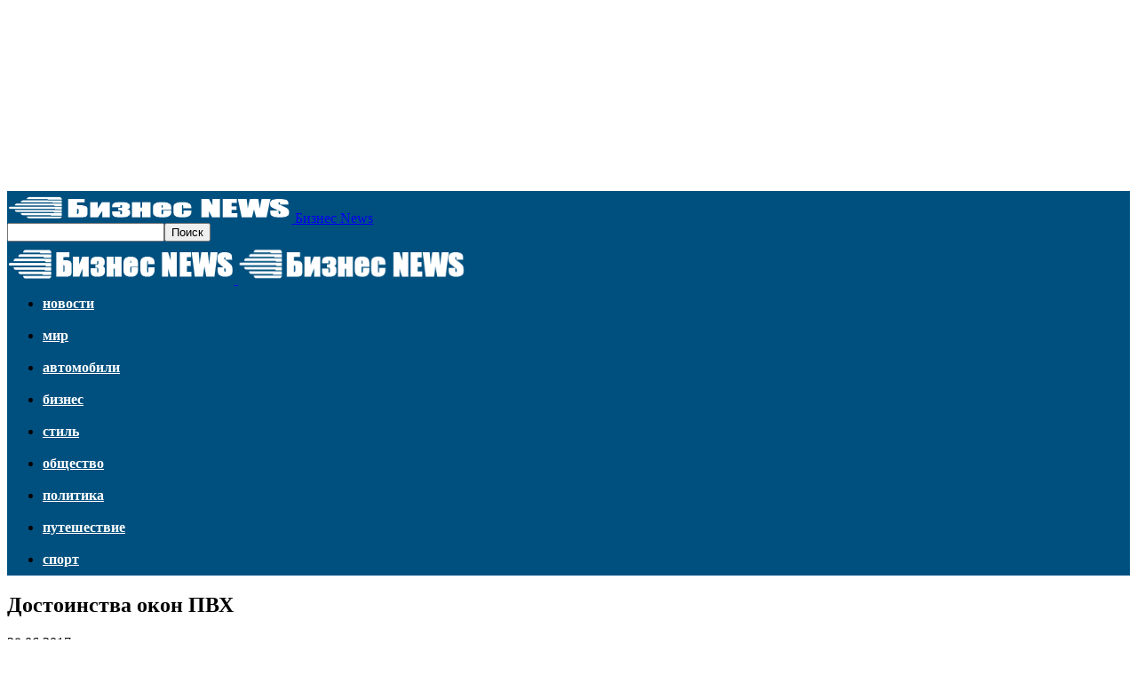

--- FILE ---
content_type: text/html; charset=UTF-8
request_url: http://biznesnewss.com/obshhestvo/dostoinstva-okon-pvh.html
body_size: 23808
content:
<!doctype html >
<!--[if IE 8]>    <html class="ie8" lang="en"> <![endif]-->
<!--[if IE 9]>    <html class="ie9" lang="en"> <![endif]-->
<!--[if gt IE 8]><!--> <html dir="ltr" lang="ru-RU" prefix="og: https://ogp.me/ns#"> <!--<![endif]-->
<head>
    <title>Достоинства окон ПВХ</title>
    <meta charset="UTF-8" />
    <meta name="viewport" content="width=device-width, initial-scale=1.0">
    <link rel="pingback" href="http://biznesnewss.com/xmlrpc.php" />
    
		<!-- All in One SEO 4.9.1.1 - aioseo.com -->
	<meta name="description" content="Уже давно минули те времена, когда преобладающим материалом при производстве окон и дверей было дерево." />
	<meta name="robots" content="max-image-preview:large" />
	<meta name="author" content="news"/>
	<link rel="canonical" href="https://biznesnewss.com/obshhestvo/dostoinstva-okon-pvh.html" />
	<meta name="generator" content="All in One SEO (AIOSEO) 4.9.1.1" />
		<meta property="og:locale" content="ru_RU" />
		<meta property="og:site_name" content="Бизнес News |" />
		<meta property="og:type" content="article" />
		<meta property="og:title" content="Достоинства окон ПВХ" />
		<meta property="og:description" content="Уже давно минули те времена, когда преобладающим материалом при производстве окон и дверей было дерево." />
		<meta property="og:url" content="https://biznesnewss.com/obshhestvo/dostoinstva-okon-pvh.html" />
		<meta property="article:published_time" content="2017-06-28T14:22:08+00:00" />
		<meta property="article:modified_time" content="2017-06-28T14:22:08+00:00" />
		<meta name="twitter:card" content="summary" />
		<meta name="twitter:title" content="Достоинства окон ПВХ" />
		<meta name="twitter:description" content="Уже давно минули те времена, когда преобладающим материалом при производстве окон и дверей было дерево." />
		<script type="application/ld+json" class="aioseo-schema">
			{"@context":"https:\/\/schema.org","@graph":[{"@type":"Article","@id":"https:\/\/biznesnewss.com\/obshhestvo\/dostoinstva-okon-pvh.html#article","name":"\u0414\u043e\u0441\u0442\u043e\u0438\u043d\u0441\u0442\u0432\u0430 \u043e\u043a\u043e\u043d \u041f\u0412\u0425","headline":"\u0414\u043e\u0441\u0442\u043e\u0438\u043d\u0441\u0442\u0432\u0430 \u043e\u043a\u043e\u043d \u041f\u0412\u0425","author":{"@id":"https:\/\/biznesnewss.com\/author\/news#author"},"publisher":{"@id":"https:\/\/biznesnewss.com\/#organization"},"datePublished":"2017-06-28T17:22:08+03:00","dateModified":"2017-06-28T17:22:08+03:00","inLanguage":"ru-RU","mainEntityOfPage":{"@id":"https:\/\/biznesnewss.com\/obshhestvo\/dostoinstva-okon-pvh.html#webpage"},"isPartOf":{"@id":"https:\/\/biznesnewss.com\/obshhestvo\/dostoinstva-okon-pvh.html#webpage"},"articleSection":"\u041e\u0431\u0449\u0435\u0441\u0442\u0432\u043e"},{"@type":"BreadcrumbList","@id":"https:\/\/biznesnewss.com\/obshhestvo\/dostoinstva-okon-pvh.html#breadcrumblist","itemListElement":[{"@type":"ListItem","@id":"https:\/\/biznesnewss.com#listItem","position":1,"name":"Home","item":"https:\/\/biznesnewss.com","nextItem":{"@type":"ListItem","@id":"https:\/\/biznesnewss.com\/category\/obshhestvo#listItem","name":"\u041e\u0431\u0449\u0435\u0441\u0442\u0432\u043e"}},{"@type":"ListItem","@id":"https:\/\/biznesnewss.com\/category\/obshhestvo#listItem","position":2,"name":"\u041e\u0431\u0449\u0435\u0441\u0442\u0432\u043e","item":"https:\/\/biznesnewss.com\/category\/obshhestvo","nextItem":{"@type":"ListItem","@id":"https:\/\/biznesnewss.com\/obshhestvo\/dostoinstva-okon-pvh.html#listItem","name":"\u0414\u043e\u0441\u0442\u043e\u0438\u043d\u0441\u0442\u0432\u0430 \u043e\u043a\u043e\u043d \u041f\u0412\u0425"},"previousItem":{"@type":"ListItem","@id":"https:\/\/biznesnewss.com#listItem","name":"Home"}},{"@type":"ListItem","@id":"https:\/\/biznesnewss.com\/obshhestvo\/dostoinstva-okon-pvh.html#listItem","position":3,"name":"\u0414\u043e\u0441\u0442\u043e\u0438\u043d\u0441\u0442\u0432\u0430 \u043e\u043a\u043e\u043d \u041f\u0412\u0425","previousItem":{"@type":"ListItem","@id":"https:\/\/biznesnewss.com\/category\/obshhestvo#listItem","name":"\u041e\u0431\u0449\u0435\u0441\u0442\u0432\u043e"}}]},{"@type":"Organization","@id":"https:\/\/biznesnewss.com\/#organization","name":"\u0411\u0438\u0437\u043d\u0435\u0441 News","url":"https:\/\/biznesnewss.com\/"},{"@type":"Person","@id":"https:\/\/biznesnewss.com\/author\/news#author","url":"https:\/\/biznesnewss.com\/author\/news","name":"news","image":{"@type":"ImageObject","@id":"https:\/\/biznesnewss.com\/obshhestvo\/dostoinstva-okon-pvh.html#authorImage","url":"https:\/\/secure.gravatar.com\/avatar\/abd3d36dd4c74d9a115b5d2a9c915a96655d2fade0c8c757744d4c4b0cab4de9?s=96&d=mm&r=g","width":96,"height":96,"caption":"news"}},{"@type":"WebPage","@id":"https:\/\/biznesnewss.com\/obshhestvo\/dostoinstva-okon-pvh.html#webpage","url":"https:\/\/biznesnewss.com\/obshhestvo\/dostoinstva-okon-pvh.html","name":"\u0414\u043e\u0441\u0442\u043e\u0438\u043d\u0441\u0442\u0432\u0430 \u043e\u043a\u043e\u043d \u041f\u0412\u0425","description":"\u0423\u0436\u0435 \u0434\u0430\u0432\u043d\u043e \u043c\u0438\u043d\u0443\u043b\u0438 \u0442\u0435 \u0432\u0440\u0435\u043c\u0435\u043d\u0430, \u043a\u043e\u0433\u0434\u0430 \u043f\u0440\u0435\u043e\u0431\u043b\u0430\u0434\u0430\u044e\u0449\u0438\u043c \u043c\u0430\u0442\u0435\u0440\u0438\u0430\u043b\u043e\u043c \u043f\u0440\u0438 \u043f\u0440\u043e\u0438\u0437\u0432\u043e\u0434\u0441\u0442\u0432\u0435 \u043e\u043a\u043e\u043d \u0438 \u0434\u0432\u0435\u0440\u0435\u0439 \u0431\u044b\u043b\u043e \u0434\u0435\u0440\u0435\u0432\u043e.","inLanguage":"ru-RU","isPartOf":{"@id":"https:\/\/biznesnewss.com\/#website"},"breadcrumb":{"@id":"https:\/\/biznesnewss.com\/obshhestvo\/dostoinstva-okon-pvh.html#breadcrumblist"},"author":{"@id":"https:\/\/biznesnewss.com\/author\/news#author"},"creator":{"@id":"https:\/\/biznesnewss.com\/author\/news#author"},"datePublished":"2017-06-28T17:22:08+03:00","dateModified":"2017-06-28T17:22:08+03:00"},{"@type":"WebSite","@id":"https:\/\/biznesnewss.com\/#website","url":"https:\/\/biznesnewss.com\/","name":"\u0411\u0438\u0437\u043d\u0435\u0441 News","inLanguage":"ru-RU","publisher":{"@id":"https:\/\/biznesnewss.com\/#organization"}}]}
		</script>
		<!-- All in One SEO -->

<link rel="icon" type="image/png" href="https://biznesnewss.com/wp-content/uploads/2020/05/4.png"><link rel='dns-prefetch' href='//fonts.googleapis.com' />
<link rel="alternate" type="application/rss+xml" title="Бизнес News &raquo; Лента" href="https://biznesnewss.com/feed" />
<link rel="alternate" type="application/rss+xml" title="Бизнес News &raquo; Лента комментариев" href="https://biznesnewss.com/comments/feed" />
<link rel="alternate" type="application/rss+xml" title="Бизнес News &raquo; Лента комментариев к &laquo;Достоинства окон ПВХ&raquo;" href="https://biznesnewss.com/obshhestvo/dostoinstva-okon-pvh.html/feed" />
<link rel="alternate" title="oEmbed (JSON)" type="application/json+oembed" href="https://biznesnewss.com/wp-json/oembed/1.0/embed?url=https%3A%2F%2Fbiznesnewss.com%2Fobshhestvo%2Fdostoinstva-okon-pvh.html" />
<link rel="alternate" title="oEmbed (XML)" type="text/xml+oembed" href="https://biznesnewss.com/wp-json/oembed/1.0/embed?url=https%3A%2F%2Fbiznesnewss.com%2Fobshhestvo%2Fdostoinstva-okon-pvh.html&#038;format=xml" />
<style id='wp-img-auto-sizes-contain-inline-css' type='text/css'>
img:is([sizes=auto i],[sizes^="auto," i]){contain-intrinsic-size:3000px 1500px}
/*# sourceURL=wp-img-auto-sizes-contain-inline-css */
</style>
<style id='wp-emoji-styles-inline-css' type='text/css'>

	img.wp-smiley, img.emoji {
		display: inline !important;
		border: none !important;
		box-shadow: none !important;
		height: 1em !important;
		width: 1em !important;
		margin: 0 0.07em !important;
		vertical-align: -0.1em !important;
		background: none !important;
		padding: 0 !important;
	}
/*# sourceURL=wp-emoji-styles-inline-css */
</style>
<style id='wp-block-library-inline-css' type='text/css'>
:root{--wp-block-synced-color:#7a00df;--wp-block-synced-color--rgb:122,0,223;--wp-bound-block-color:var(--wp-block-synced-color);--wp-editor-canvas-background:#ddd;--wp-admin-theme-color:#007cba;--wp-admin-theme-color--rgb:0,124,186;--wp-admin-theme-color-darker-10:#006ba1;--wp-admin-theme-color-darker-10--rgb:0,107,160.5;--wp-admin-theme-color-darker-20:#005a87;--wp-admin-theme-color-darker-20--rgb:0,90,135;--wp-admin-border-width-focus:2px}@media (min-resolution:192dpi){:root{--wp-admin-border-width-focus:1.5px}}.wp-element-button{cursor:pointer}:root .has-very-light-gray-background-color{background-color:#eee}:root .has-very-dark-gray-background-color{background-color:#313131}:root .has-very-light-gray-color{color:#eee}:root .has-very-dark-gray-color{color:#313131}:root .has-vivid-green-cyan-to-vivid-cyan-blue-gradient-background{background:linear-gradient(135deg,#00d084,#0693e3)}:root .has-purple-crush-gradient-background{background:linear-gradient(135deg,#34e2e4,#4721fb 50%,#ab1dfe)}:root .has-hazy-dawn-gradient-background{background:linear-gradient(135deg,#faaca8,#dad0ec)}:root .has-subdued-olive-gradient-background{background:linear-gradient(135deg,#fafae1,#67a671)}:root .has-atomic-cream-gradient-background{background:linear-gradient(135deg,#fdd79a,#004a59)}:root .has-nightshade-gradient-background{background:linear-gradient(135deg,#330968,#31cdcf)}:root .has-midnight-gradient-background{background:linear-gradient(135deg,#020381,#2874fc)}:root{--wp--preset--font-size--normal:16px;--wp--preset--font-size--huge:42px}.has-regular-font-size{font-size:1em}.has-larger-font-size{font-size:2.625em}.has-normal-font-size{font-size:var(--wp--preset--font-size--normal)}.has-huge-font-size{font-size:var(--wp--preset--font-size--huge)}.has-text-align-center{text-align:center}.has-text-align-left{text-align:left}.has-text-align-right{text-align:right}.has-fit-text{white-space:nowrap!important}#end-resizable-editor-section{display:none}.aligncenter{clear:both}.items-justified-left{justify-content:flex-start}.items-justified-center{justify-content:center}.items-justified-right{justify-content:flex-end}.items-justified-space-between{justify-content:space-between}.screen-reader-text{border:0;clip-path:inset(50%);height:1px;margin:-1px;overflow:hidden;padding:0;position:absolute;width:1px;word-wrap:normal!important}.screen-reader-text:focus{background-color:#ddd;clip-path:none;color:#444;display:block;font-size:1em;height:auto;left:5px;line-height:normal;padding:15px 23px 14px;text-decoration:none;top:5px;width:auto;z-index:100000}html :where(.has-border-color){border-style:solid}html :where([style*=border-top-color]){border-top-style:solid}html :where([style*=border-right-color]){border-right-style:solid}html :where([style*=border-bottom-color]){border-bottom-style:solid}html :where([style*=border-left-color]){border-left-style:solid}html :where([style*=border-width]){border-style:solid}html :where([style*=border-top-width]){border-top-style:solid}html :where([style*=border-right-width]){border-right-style:solid}html :where([style*=border-bottom-width]){border-bottom-style:solid}html :where([style*=border-left-width]){border-left-style:solid}html :where(img[class*=wp-image-]){height:auto;max-width:100%}:where(figure){margin:0 0 1em}html :where(.is-position-sticky){--wp-admin--admin-bar--position-offset:var(--wp-admin--admin-bar--height,0px)}@media screen and (max-width:600px){html :where(.is-position-sticky){--wp-admin--admin-bar--position-offset:0px}}

/*# sourceURL=wp-block-library-inline-css */
</style><style id='global-styles-inline-css' type='text/css'>
:root{--wp--preset--aspect-ratio--square: 1;--wp--preset--aspect-ratio--4-3: 4/3;--wp--preset--aspect-ratio--3-4: 3/4;--wp--preset--aspect-ratio--3-2: 3/2;--wp--preset--aspect-ratio--2-3: 2/3;--wp--preset--aspect-ratio--16-9: 16/9;--wp--preset--aspect-ratio--9-16: 9/16;--wp--preset--color--black: #000000;--wp--preset--color--cyan-bluish-gray: #abb8c3;--wp--preset--color--white: #ffffff;--wp--preset--color--pale-pink: #f78da7;--wp--preset--color--vivid-red: #cf2e2e;--wp--preset--color--luminous-vivid-orange: #ff6900;--wp--preset--color--luminous-vivid-amber: #fcb900;--wp--preset--color--light-green-cyan: #7bdcb5;--wp--preset--color--vivid-green-cyan: #00d084;--wp--preset--color--pale-cyan-blue: #8ed1fc;--wp--preset--color--vivid-cyan-blue: #0693e3;--wp--preset--color--vivid-purple: #9b51e0;--wp--preset--gradient--vivid-cyan-blue-to-vivid-purple: linear-gradient(135deg,rgb(6,147,227) 0%,rgb(155,81,224) 100%);--wp--preset--gradient--light-green-cyan-to-vivid-green-cyan: linear-gradient(135deg,rgb(122,220,180) 0%,rgb(0,208,130) 100%);--wp--preset--gradient--luminous-vivid-amber-to-luminous-vivid-orange: linear-gradient(135deg,rgb(252,185,0) 0%,rgb(255,105,0) 100%);--wp--preset--gradient--luminous-vivid-orange-to-vivid-red: linear-gradient(135deg,rgb(255,105,0) 0%,rgb(207,46,46) 100%);--wp--preset--gradient--very-light-gray-to-cyan-bluish-gray: linear-gradient(135deg,rgb(238,238,238) 0%,rgb(169,184,195) 100%);--wp--preset--gradient--cool-to-warm-spectrum: linear-gradient(135deg,rgb(74,234,220) 0%,rgb(151,120,209) 20%,rgb(207,42,186) 40%,rgb(238,44,130) 60%,rgb(251,105,98) 80%,rgb(254,248,76) 100%);--wp--preset--gradient--blush-light-purple: linear-gradient(135deg,rgb(255,206,236) 0%,rgb(152,150,240) 100%);--wp--preset--gradient--blush-bordeaux: linear-gradient(135deg,rgb(254,205,165) 0%,rgb(254,45,45) 50%,rgb(107,0,62) 100%);--wp--preset--gradient--luminous-dusk: linear-gradient(135deg,rgb(255,203,112) 0%,rgb(199,81,192) 50%,rgb(65,88,208) 100%);--wp--preset--gradient--pale-ocean: linear-gradient(135deg,rgb(255,245,203) 0%,rgb(182,227,212) 50%,rgb(51,167,181) 100%);--wp--preset--gradient--electric-grass: linear-gradient(135deg,rgb(202,248,128) 0%,rgb(113,206,126) 100%);--wp--preset--gradient--midnight: linear-gradient(135deg,rgb(2,3,129) 0%,rgb(40,116,252) 100%);--wp--preset--font-size--small: 11px;--wp--preset--font-size--medium: 20px;--wp--preset--font-size--large: 32px;--wp--preset--font-size--x-large: 42px;--wp--preset--font-size--regular: 15px;--wp--preset--font-size--larger: 50px;--wp--preset--spacing--20: 0.44rem;--wp--preset--spacing--30: 0.67rem;--wp--preset--spacing--40: 1rem;--wp--preset--spacing--50: 1.5rem;--wp--preset--spacing--60: 2.25rem;--wp--preset--spacing--70: 3.38rem;--wp--preset--spacing--80: 5.06rem;--wp--preset--shadow--natural: 6px 6px 9px rgba(0, 0, 0, 0.2);--wp--preset--shadow--deep: 12px 12px 50px rgba(0, 0, 0, 0.4);--wp--preset--shadow--sharp: 6px 6px 0px rgba(0, 0, 0, 0.2);--wp--preset--shadow--outlined: 6px 6px 0px -3px rgb(255, 255, 255), 6px 6px rgb(0, 0, 0);--wp--preset--shadow--crisp: 6px 6px 0px rgb(0, 0, 0);}:where(.is-layout-flex){gap: 0.5em;}:where(.is-layout-grid){gap: 0.5em;}body .is-layout-flex{display: flex;}.is-layout-flex{flex-wrap: wrap;align-items: center;}.is-layout-flex > :is(*, div){margin: 0;}body .is-layout-grid{display: grid;}.is-layout-grid > :is(*, div){margin: 0;}:where(.wp-block-columns.is-layout-flex){gap: 2em;}:where(.wp-block-columns.is-layout-grid){gap: 2em;}:where(.wp-block-post-template.is-layout-flex){gap: 1.25em;}:where(.wp-block-post-template.is-layout-grid){gap: 1.25em;}.has-black-color{color: var(--wp--preset--color--black) !important;}.has-cyan-bluish-gray-color{color: var(--wp--preset--color--cyan-bluish-gray) !important;}.has-white-color{color: var(--wp--preset--color--white) !important;}.has-pale-pink-color{color: var(--wp--preset--color--pale-pink) !important;}.has-vivid-red-color{color: var(--wp--preset--color--vivid-red) !important;}.has-luminous-vivid-orange-color{color: var(--wp--preset--color--luminous-vivid-orange) !important;}.has-luminous-vivid-amber-color{color: var(--wp--preset--color--luminous-vivid-amber) !important;}.has-light-green-cyan-color{color: var(--wp--preset--color--light-green-cyan) !important;}.has-vivid-green-cyan-color{color: var(--wp--preset--color--vivid-green-cyan) !important;}.has-pale-cyan-blue-color{color: var(--wp--preset--color--pale-cyan-blue) !important;}.has-vivid-cyan-blue-color{color: var(--wp--preset--color--vivid-cyan-blue) !important;}.has-vivid-purple-color{color: var(--wp--preset--color--vivid-purple) !important;}.has-black-background-color{background-color: var(--wp--preset--color--black) !important;}.has-cyan-bluish-gray-background-color{background-color: var(--wp--preset--color--cyan-bluish-gray) !important;}.has-white-background-color{background-color: var(--wp--preset--color--white) !important;}.has-pale-pink-background-color{background-color: var(--wp--preset--color--pale-pink) !important;}.has-vivid-red-background-color{background-color: var(--wp--preset--color--vivid-red) !important;}.has-luminous-vivid-orange-background-color{background-color: var(--wp--preset--color--luminous-vivid-orange) !important;}.has-luminous-vivid-amber-background-color{background-color: var(--wp--preset--color--luminous-vivid-amber) !important;}.has-light-green-cyan-background-color{background-color: var(--wp--preset--color--light-green-cyan) !important;}.has-vivid-green-cyan-background-color{background-color: var(--wp--preset--color--vivid-green-cyan) !important;}.has-pale-cyan-blue-background-color{background-color: var(--wp--preset--color--pale-cyan-blue) !important;}.has-vivid-cyan-blue-background-color{background-color: var(--wp--preset--color--vivid-cyan-blue) !important;}.has-vivid-purple-background-color{background-color: var(--wp--preset--color--vivid-purple) !important;}.has-black-border-color{border-color: var(--wp--preset--color--black) !important;}.has-cyan-bluish-gray-border-color{border-color: var(--wp--preset--color--cyan-bluish-gray) !important;}.has-white-border-color{border-color: var(--wp--preset--color--white) !important;}.has-pale-pink-border-color{border-color: var(--wp--preset--color--pale-pink) !important;}.has-vivid-red-border-color{border-color: var(--wp--preset--color--vivid-red) !important;}.has-luminous-vivid-orange-border-color{border-color: var(--wp--preset--color--luminous-vivid-orange) !important;}.has-luminous-vivid-amber-border-color{border-color: var(--wp--preset--color--luminous-vivid-amber) !important;}.has-light-green-cyan-border-color{border-color: var(--wp--preset--color--light-green-cyan) !important;}.has-vivid-green-cyan-border-color{border-color: var(--wp--preset--color--vivid-green-cyan) !important;}.has-pale-cyan-blue-border-color{border-color: var(--wp--preset--color--pale-cyan-blue) !important;}.has-vivid-cyan-blue-border-color{border-color: var(--wp--preset--color--vivid-cyan-blue) !important;}.has-vivid-purple-border-color{border-color: var(--wp--preset--color--vivid-purple) !important;}.has-vivid-cyan-blue-to-vivid-purple-gradient-background{background: var(--wp--preset--gradient--vivid-cyan-blue-to-vivid-purple) !important;}.has-light-green-cyan-to-vivid-green-cyan-gradient-background{background: var(--wp--preset--gradient--light-green-cyan-to-vivid-green-cyan) !important;}.has-luminous-vivid-amber-to-luminous-vivid-orange-gradient-background{background: var(--wp--preset--gradient--luminous-vivid-amber-to-luminous-vivid-orange) !important;}.has-luminous-vivid-orange-to-vivid-red-gradient-background{background: var(--wp--preset--gradient--luminous-vivid-orange-to-vivid-red) !important;}.has-very-light-gray-to-cyan-bluish-gray-gradient-background{background: var(--wp--preset--gradient--very-light-gray-to-cyan-bluish-gray) !important;}.has-cool-to-warm-spectrum-gradient-background{background: var(--wp--preset--gradient--cool-to-warm-spectrum) !important;}.has-blush-light-purple-gradient-background{background: var(--wp--preset--gradient--blush-light-purple) !important;}.has-blush-bordeaux-gradient-background{background: var(--wp--preset--gradient--blush-bordeaux) !important;}.has-luminous-dusk-gradient-background{background: var(--wp--preset--gradient--luminous-dusk) !important;}.has-pale-ocean-gradient-background{background: var(--wp--preset--gradient--pale-ocean) !important;}.has-electric-grass-gradient-background{background: var(--wp--preset--gradient--electric-grass) !important;}.has-midnight-gradient-background{background: var(--wp--preset--gradient--midnight) !important;}.has-small-font-size{font-size: var(--wp--preset--font-size--small) !important;}.has-medium-font-size{font-size: var(--wp--preset--font-size--medium) !important;}.has-large-font-size{font-size: var(--wp--preset--font-size--large) !important;}.has-x-large-font-size{font-size: var(--wp--preset--font-size--x-large) !important;}
/*# sourceURL=global-styles-inline-css */
</style>

<style id='classic-theme-styles-inline-css' type='text/css'>
/*! This file is auto-generated */
.wp-block-button__link{color:#fff;background-color:#32373c;border-radius:9999px;box-shadow:none;text-decoration:none;padding:calc(.667em + 2px) calc(1.333em + 2px);font-size:1.125em}.wp-block-file__button{background:#32373c;color:#fff;text-decoration:none}
/*# sourceURL=/wp-includes/css/classic-themes.min.css */
</style>
<link rel='stylesheet' id='td-plugin-multi-purpose-css' href='http://biznesnewss.com/wp-content/plugins/td-composer/td-multi-purpose/style.css?ver=6217cd4d7820e3bfbc83cc495211f01b' type='text/css' media='all' />
<link rel='stylesheet' id='google-fonts-style-css' href='http://fonts.googleapis.com/css?family=Open+Sans%3A400%2C600%2C700%7CRoboto%3A400%2C500%2C700&#038;display=swap&#038;ver=12.6.5' type='text/css' media='all' />
<link rel='stylesheet' id='td-theme-css' href='http://biznesnewss.com/wp-content/themes/Newspaper/style.css?ver=12.6.5' type='text/css' media='all' />
<style id='td-theme-inline-css' type='text/css'>@media (max-width:767px){.td-header-desktop-wrap{display:none}}@media (min-width:767px){.td-header-mobile-wrap{display:none}}</style>
<link rel='stylesheet' id='js_composer_front-css' href='http://biznesnewss.com/wp-content/plugins/js_composer/assets/css/js_composer.min.css?ver=6.2.0' type='text/css' media='all' />
<link rel='stylesheet' id='td-legacy-framework-front-style-css' href='http://biznesnewss.com/wp-content/plugins/td-composer/legacy/Newspaper/assets/css/td_legacy_main.css?ver=6217cd4d7820e3bfbc83cc495211f01b' type='text/css' media='all' />
<link rel='stylesheet' id='td-standard-pack-framework-front-style-css' href='http://biznesnewss.com/wp-content/plugins/td-standard-pack/Newspaper/assets/css/td_standard_pack_main.css?ver=4a3a1b49b2d9e88d0d2e7189313f4145' type='text/css' media='all' />
<link rel='stylesheet' id='td-theme-demo-style-css' href='http://biznesnewss.com/wp-content/plugins/td-composer/legacy/Newspaper/includes/demos/business/demo_style.css?ver=12.6.5' type='text/css' media='all' />
<link rel='stylesheet' id='tdb_style_cloud_templates_front-css' href='http://biznesnewss.com/wp-content/plugins/td-cloud-library/assets/css/tdb_main.css?ver=be262a20ca49ba5e513ad6176c77b975' type='text/css' media='all' />
<script type="text/javascript" src="http://biznesnewss.com/wp-includes/js/jquery/jquery.min.js?ver=3.7.1" id="jquery-core-js"></script>
<script type="text/javascript" src="http://biznesnewss.com/wp-includes/js/jquery/jquery-migrate.min.js?ver=3.4.1" id="jquery-migrate-js"></script>
<link rel="https://api.w.org/" href="https://biznesnewss.com/wp-json/" /><link rel="alternate" title="JSON" type="application/json" href="https://biznesnewss.com/wp-json/wp/v2/posts/104" /><link rel="EditURI" type="application/rsd+xml" title="RSD" href="https://biznesnewss.com/xmlrpc.php?rsd" />
<meta name="generator" content="WordPress 6.9" />
<link rel='shortlink' href='https://biznesnewss.com/?p=104' />
    <script>
        window.tdb_global_vars = {"wpRestUrl":"https:\/\/biznesnewss.com\/wp-json\/","permalinkStructure":"\/%category%\/%postname%.html"};
        window.tdb_p_autoload_vars = {"isAjax":false,"isAdminBarShowing":false,"autoloadScrollPercent":50,"postAutoloadStatus":"off","origPostEditUrl":null};
    </script>
    
    <style id="tdb-global-colors">:root{--accent-color:#fff}</style>
	
<meta name="generator" content="Powered by WPBakery Page Builder - drag and drop page builder for WordPress."/>

<!-- JS generated by theme -->

<script>
    
    

	    var tdBlocksArray = []; //here we store all the items for the current page

	    // td_block class - each ajax block uses a object of this class for requests
	    function tdBlock() {
		    this.id = '';
		    this.block_type = 1; //block type id (1-234 etc)
		    this.atts = '';
		    this.td_column_number = '';
		    this.td_current_page = 1; //
		    this.post_count = 0; //from wp
		    this.found_posts = 0; //from wp
		    this.max_num_pages = 0; //from wp
		    this.td_filter_value = ''; //current live filter value
		    this.is_ajax_running = false;
		    this.td_user_action = ''; // load more or infinite loader (used by the animation)
		    this.header_color = '';
		    this.ajax_pagination_infinite_stop = ''; //show load more at page x
	    }

        // td_js_generator - mini detector
        ( function () {
            var htmlTag = document.getElementsByTagName("html")[0];

	        if ( navigator.userAgent.indexOf("MSIE 10.0") > -1 ) {
                htmlTag.className += ' ie10';
            }

            if ( !!navigator.userAgent.match(/Trident.*rv\:11\./) ) {
                htmlTag.className += ' ie11';
            }

	        if ( navigator.userAgent.indexOf("Edge") > -1 ) {
                htmlTag.className += ' ieEdge';
            }

            if ( /(iPad|iPhone|iPod)/g.test(navigator.userAgent) ) {
                htmlTag.className += ' td-md-is-ios';
            }

            var user_agent = navigator.userAgent.toLowerCase();
            if ( user_agent.indexOf("android") > -1 ) {
                htmlTag.className += ' td-md-is-android';
            }

            if ( -1 !== navigator.userAgent.indexOf('Mac OS X')  ) {
                htmlTag.className += ' td-md-is-os-x';
            }

            if ( /chrom(e|ium)/.test(navigator.userAgent.toLowerCase()) ) {
               htmlTag.className += ' td-md-is-chrome';
            }

            if ( -1 !== navigator.userAgent.indexOf('Firefox') ) {
                htmlTag.className += ' td-md-is-firefox';
            }

            if ( -1 !== navigator.userAgent.indexOf('Safari') && -1 === navigator.userAgent.indexOf('Chrome') ) {
                htmlTag.className += ' td-md-is-safari';
            }

            if( -1 !== navigator.userAgent.indexOf('IEMobile') ){
                htmlTag.className += ' td-md-is-iemobile';
            }

        })();

        var tdLocalCache = {};

        ( function () {
            "use strict";

            tdLocalCache = {
                data: {},
                remove: function (resource_id) {
                    delete tdLocalCache.data[resource_id];
                },
                exist: function (resource_id) {
                    return tdLocalCache.data.hasOwnProperty(resource_id) && tdLocalCache.data[resource_id] !== null;
                },
                get: function (resource_id) {
                    return tdLocalCache.data[resource_id];
                },
                set: function (resource_id, cachedData) {
                    tdLocalCache.remove(resource_id);
                    tdLocalCache.data[resource_id] = cachedData;
                }
            };
        })();

    
    
var td_viewport_interval_list=[{"limitBottom":767,"sidebarWidth":228},{"limitBottom":1018,"sidebarWidth":300},{"limitBottom":1140,"sidebarWidth":324}];
var tdc_is_installed="yes";
var td_ajax_url="https:\/\/biznesnewss.com\/wp-admin\/admin-ajax.php?td_theme_name=Newspaper&v=12.6.5";
var td_get_template_directory_uri="http:\/\/biznesnewss.com\/wp-content\/plugins\/td-composer\/legacy\/common";
var tds_snap_menu="";
var tds_logo_on_sticky="";
var tds_header_style="7";
var td_please_wait="\u041f\u043e\u0436\u0430\u043b\u0443\u0439\u0441\u0442\u0430, \u043f\u043e\u0434\u043e\u0436\u0434\u0438\u0442\u0435...";
var td_email_user_pass_incorrect="\u041d\u0435\u0432\u0435\u0440\u043d\u043e\u0435 \u0438\u043c\u044f \u043f\u043e\u043b\u044c\u0437\u043e\u0432\u0430\u0442\u0435\u043b\u044f \u0438\u043b\u0438 \u043f\u0430\u0440\u043e\u043b\u044c!";
var td_email_user_incorrect="\u041d\u0435\u0432\u0435\u0440\u043d\u044b\u0439 \u0430\u0434\u0440\u0435\u0441 \u044d\u043b\u0435\u043a\u0442\u0440\u043e\u043d\u043d\u043e\u0439 \u043f\u043e\u0447\u0442\u044b \u0438\u043b\u0438 \u043f\u0430\u0440\u043e\u043b\u044c!";
var td_email_incorrect="\u041d\u0435\u0432\u0435\u0440\u043d\u044b\u0439 \u0430\u0434\u0440\u0435\u0441 \u044d\u043b\u0435\u043a\u0442\u0440\u043e\u043d\u043d\u043e\u0439 \u043f\u043e\u0447\u0442\u044b!";
var td_user_incorrect="Username incorrect!";
var td_email_user_empty="Email or username empty!";
var td_pass_empty="Pass empty!";
var td_pass_pattern_incorrect="Invalid Pass Pattern!";
var td_retype_pass_incorrect="Retyped Pass incorrect!";
var tds_more_articles_on_post_enable="";
var tds_more_articles_on_post_time_to_wait="";
var tds_more_articles_on_post_pages_distance_from_top=0;
var tds_captcha="";
var tds_theme_color_site_wide="#005689";
var tds_smart_sidebar="enabled";
var tdThemeName="Newspaper";
var tdThemeNameWl="Newspaper";
var td_magnific_popup_translation_tPrev="\u041f\u0440\u0435\u0434\u044b\u0434\u0443\u0449\u0438\u0439 (\u041a\u043d\u043e\u043f\u043a\u0430 \u0432\u043b\u0435\u0432\u043e)";
var td_magnific_popup_translation_tNext="\u0421\u043b\u0435\u0434\u0443\u044e\u0449\u0438\u0439 (\u041a\u043d\u043e\u043f\u043a\u0430 \u0432\u043f\u0440\u0430\u0432\u043e)";
var td_magnific_popup_translation_tCounter="%curr% \u0438\u0437 %total%";
var td_magnific_popup_translation_ajax_tError="\u0421\u043e\u0434\u0435\u0440\u0436\u0438\u043c\u043e\u0435 %url% \u043d\u0435 \u043c\u043e\u0436\u0435\u0442 \u0431\u044b\u0442\u044c \u0437\u0430\u0433\u0440\u0443\u0436\u0435\u043d\u043e.";
var td_magnific_popup_translation_image_tError="\u0418\u0437\u043e\u0431\u0440\u0430\u0436\u0435\u043d\u0438\u0435 #%curr% \u043d\u0435 \u0443\u0434\u0430\u043b\u043e\u0441\u044c \u0437\u0430\u0433\u0440\u0443\u0437\u0438\u0442\u044c.";
var tdBlockNonce="bf86795bf7";
var tdMobileMenu="enabled";
var tdMobileSearch="enabled";
var tdDateNamesI18n={"month_names":["\u042f\u043d\u0432\u0430\u0440\u044c","\u0424\u0435\u0432\u0440\u0430\u043b\u044c","\u041c\u0430\u0440\u0442","\u0410\u043f\u0440\u0435\u043b\u044c","\u041c\u0430\u0439","\u0418\u044e\u043d\u044c","\u0418\u044e\u043b\u044c","\u0410\u0432\u0433\u0443\u0441\u0442","\u0421\u0435\u043d\u0442\u044f\u0431\u0440\u044c","\u041e\u043a\u0442\u044f\u0431\u0440\u044c","\u041d\u043e\u044f\u0431\u0440\u044c","\u0414\u0435\u043a\u0430\u0431\u0440\u044c"],"month_names_short":["\u042f\u043d\u0432","\u0424\u0435\u0432","\u041c\u0430\u0440","\u0410\u043f\u0440","\u041c\u0430\u0439","\u0418\u044e\u043d","\u0418\u044e\u043b","\u0410\u0432\u0433","\u0421\u0435\u043d","\u041e\u043a\u0442","\u041d\u043e\u044f","\u0414\u0435\u043a"],"day_names":["\u0412\u043e\u0441\u043a\u0440\u0435\u0441\u0435\u043d\u044c\u0435","\u041f\u043e\u043d\u0435\u0434\u0435\u043b\u044c\u043d\u0438\u043a","\u0412\u0442\u043e\u0440\u043d\u0438\u043a","\u0421\u0440\u0435\u0434\u0430","\u0427\u0435\u0442\u0432\u0435\u0440\u0433","\u041f\u044f\u0442\u043d\u0438\u0446\u0430","\u0421\u0443\u0431\u0431\u043e\u0442\u0430"],"day_names_short":["\u0412\u0441","\u041f\u043d","\u0412\u0442","\u0421\u0440","\u0427\u0442","\u041f\u0442","\u0421\u0431"]};
var tdb_modal_confirm="\u0441\u043e\u0445\u0440\u0430\u043d\u044f\u0442\u044c";
var tdb_modal_cancel="\u043e\u0442\u043c\u0435\u043d\u0430";
var tdb_modal_confirm_alt="\u0434\u0430";
var tdb_modal_cancel_alt="\u043d\u0435\u0442";
var td_ad_background_click_link="";
var td_ad_background_click_target="";
</script>


<!-- Header style compiled by theme -->

<style>.td-menu-background,.td-search-background{background-image:url('https://biznesnewss.com/wp-content/uploads/2020/05/footer_bg.jpg')}ul.sf-menu>.menu-item>a{font-family:Ubuntu;font-size:16px;line-height:36px;font-weight:600;text-transform:lowercase}.sf-menu ul .menu-item a{font-family:Ubuntu}body,p{font-family:Ubuntu}.white-popup-block:before{background-image:url('https://biznesnewss.com/wp-content/uploads/2020/05/footer_bg.jpg')}.td-scroll-up{position:fixed;bottom:4px;right:5px;cursor:pointer;z-index:9999}.ie9 .td-scroll-up{bottom:-70px}.ie9 .td-scroll-up-visible{bottom:5px}@media (max-width:767px){.td-scroll-up.td-hide-scroll-up-on-mob{display:none!important}}.td-scroll-up{display:none;width:40px;height:40px;background-color:var(--td_theme_color,#4db2ec);transform:translate3d(0,70px,0);transition:transform 0.4s cubic-bezier(.55,0,.1,1) 0s}.td-js-loaded .td-scroll-up{display:block!important}.td-scroll-up .td-icon-menu-up{position:relative;color:#fff;font-size:20px;display:block;text-align:center;width:40px;top:7px}.td-scroll-up-visible{transform:translate3d(0,0,0)}.td-md-is-android .td-scroll-up .td-icon-menu-up{padding-top:1px}:root{--td_excl_label:'ЭКСКЛЮЗИВНЫЙ';--td_theme_color:#005689;--td_slider_text:rgba(0,86,137,0.7);--td_header_color:#4facea;--td_text_header_color:#005689;--td_mobile_menu_color:#00456e;--td_mobile_gradient_one_mob:rgba(0,86,137,0.7);--td_mobile_gradient_two_mob:rgba(79,172,234,0.7);--td_mobile_text_active_color:#4facea;--td_mobile_button_color_mob:#005689;--td_login_hover_background:rgba(80,205,237,0.7);--td_login_hover_color:#ffffff;--td_login_gradient_one:rgba(0,86,137,0.8);--td_login_gradient_two:rgba(79,172,234,0.8)}.td-header-style-12 .td-header-menu-wrap-full,.td-header-style-12 .td-affix,.td-grid-style-1.td-hover-1 .td-big-grid-post:hover .td-post-category,.td-grid-style-5.td-hover-1 .td-big-grid-post:hover .td-post-category,.td_category_template_3 .td-current-sub-category,.td_category_template_8 .td-category-header .td-category a.td-current-sub-category,.td_category_template_4 .td-category-siblings .td-category a:hover,.td_block_big_grid_9.td-grid-style-1 .td-post-category,.td_block_big_grid_9.td-grid-style-5 .td-post-category,.td-grid-style-6.td-hover-1 .td-module-thumb:after,.tdm-menu-active-style5 .td-header-menu-wrap .sf-menu>.current-menu-item>a,.tdm-menu-active-style5 .td-header-menu-wrap .sf-menu>.current-menu-ancestor>a,.tdm-menu-active-style5 .td-header-menu-wrap .sf-menu>.current-category-ancestor>a,.tdm-menu-active-style5 .td-header-menu-wrap .sf-menu>li>a:hover,.tdm-menu-active-style5 .td-header-menu-wrap .sf-menu>.sfHover>a{background-color:#005689}.td_mega_menu_sub_cats .cur-sub-cat,.td-mega-span h3 a:hover,.td_mod_mega_menu:hover .entry-title a,.header-search-wrap .result-msg a:hover,.td-header-top-menu .td-drop-down-search .td_module_wrap:hover .entry-title a,.td-header-top-menu .td-icon-search:hover,.td-header-wrap .result-msg a:hover,.top-header-menu li a:hover,.top-header-menu .current-menu-item>a,.top-header-menu .current-menu-ancestor>a,.top-header-menu .current-category-ancestor>a,.td-social-icon-wrap>a:hover,.td-header-sp-top-widget .td-social-icon-wrap a:hover,.td_mod_related_posts:hover h3>a,.td-post-template-11 .td-related-title .td-related-left:hover,.td-post-template-11 .td-related-title .td-related-right:hover,.td-post-template-11 .td-related-title .td-cur-simple-item,.td-post-template-11 .td_block_related_posts .td-next-prev-wrap a:hover,.td-category-header .td-pulldown-category-filter-link:hover,.td-category-siblings .td-subcat-dropdown a:hover,.td-category-siblings .td-subcat-dropdown a.td-current-sub-category,.footer-text-wrap .footer-email-wrap a,.footer-social-wrap a:hover,.td_module_17 .td-read-more a:hover,.td_module_18 .td-read-more a:hover,.td_module_19 .td-post-author-name a:hover,.td-pulldown-syle-2 .td-subcat-dropdown:hover .td-subcat-more span,.td-pulldown-syle-2 .td-subcat-dropdown:hover .td-subcat-more i,.td-pulldown-syle-3 .td-subcat-dropdown:hover .td-subcat-more span,.td-pulldown-syle-3 .td-subcat-dropdown:hover .td-subcat-more i,.tdm-menu-active-style3 .tdm-header.td-header-wrap .sf-menu>.current-category-ancestor>a,.tdm-menu-active-style3 .tdm-header.td-header-wrap .sf-menu>.current-menu-ancestor>a,.tdm-menu-active-style3 .tdm-header.td-header-wrap .sf-menu>.current-menu-item>a,.tdm-menu-active-style3 .tdm-header.td-header-wrap .sf-menu>.sfHover>a,.tdm-menu-active-style3 .tdm-header.td-header-wrap .sf-menu>li>a:hover{color:#005689}.td-mega-menu-page .wpb_content_element ul li a:hover,.td-theme-wrap .td-aj-search-results .td_module_wrap:hover .entry-title a,.td-theme-wrap .header-search-wrap .result-msg a:hover{color:#005689!important}.td_category_template_8 .td-category-header .td-category a.td-current-sub-category,.td_category_template_4 .td-category-siblings .td-category a:hover,.tdm-menu-active-style4 .tdm-header .sf-menu>.current-menu-item>a,.tdm-menu-active-style4 .tdm-header .sf-menu>.current-menu-ancestor>a,.tdm-menu-active-style4 .tdm-header .sf-menu>.current-category-ancestor>a,.tdm-menu-active-style4 .tdm-header .sf-menu>li>a:hover,.tdm-menu-active-style4 .tdm-header .sf-menu>.sfHover>a{border-color:#005689}.td-header-wrap .td-header-top-menu-full,.td-header-wrap .top-header-menu .sub-menu,.tdm-header-style-1.td-header-wrap .td-header-top-menu-full,.tdm-header-style-1.td-header-wrap .top-header-menu .sub-menu,.tdm-header-style-2.td-header-wrap .td-header-top-menu-full,.tdm-header-style-2.td-header-wrap .top-header-menu .sub-menu,.tdm-header-style-3.td-header-wrap .td-header-top-menu-full,.tdm-header-style-3.td-header-wrap .top-header-menu .sub-menu{background-color:#005689}.td-header-style-8 .td-header-top-menu-full{background-color:transparent}.td-header-style-8 .td-header-top-menu-full .td-header-top-menu{background-color:#005689;padding-left:15px;padding-right:15px}.td-header-wrap .td-header-top-menu-full .td-header-top-menu,.td-header-wrap .td-header-top-menu-full{border-bottom:none}.td-header-top-menu,.td-header-top-menu a,.td-header-wrap .td-header-top-menu-full .td-header-top-menu,.td-header-wrap .td-header-top-menu-full a,.td-header-style-8 .td-header-top-menu,.td-header-style-8 .td-header-top-menu a,.td-header-top-menu .td-drop-down-search .entry-title a{color:#ffffff}.top-header-menu .current-menu-item>a,.top-header-menu .current-menu-ancestor>a,.top-header-menu .current-category-ancestor>a,.top-header-menu li a:hover,.td-header-sp-top-widget .td-icon-search:hover{color:#ffffff}.td-header-wrap .td-header-menu-wrap-full,.td-header-menu-wrap.td-affix,.td-header-style-3 .td-header-main-menu,.td-header-style-3 .td-affix .td-header-main-menu,.td-header-style-4 .td-header-main-menu,.td-header-style-4 .td-affix .td-header-main-menu,.td-header-style-8 .td-header-menu-wrap.td-affix,.td-header-style-8 .td-header-top-menu-full{background-color:#00507f}.td-boxed-layout .td-header-style-3 .td-header-menu-wrap,.td-boxed-layout .td-header-style-4 .td-header-menu-wrap,.td-header-style-3 .td_stretch_content .td-header-menu-wrap,.td-header-style-4 .td_stretch_content .td-header-menu-wrap{background-color:#00507f!important}@media (min-width:1019px){.td-header-style-1 .td-header-sp-recs,.td-header-style-1 .td-header-sp-logo{margin-bottom:28px}}@media (min-width:768px) and (max-width:1018px){.td-header-style-1 .td-header-sp-recs,.td-header-style-1 .td-header-sp-logo{margin-bottom:14px}}.td-header-style-7 .td-header-top-menu{border-bottom:none}.td-header-wrap .td-header-menu-wrap .sf-menu>li>a,.td-header-wrap .td-header-menu-social .td-social-icon-wrap a,.td-header-style-4 .td-header-menu-social .td-social-icon-wrap i,.td-header-style-5 .td-header-menu-social .td-social-icon-wrap i,.td-header-style-6 .td-header-menu-social .td-social-icon-wrap i,.td-header-style-12 .td-header-menu-social .td-social-icon-wrap i,.td-header-wrap .header-search-wrap #td-header-search-button .td-icon-search{color:#ffffff}.td-header-wrap .td-header-menu-social+.td-search-wrapper #td-header-search-button:before{background-color:#ffffff}ul.sf-menu>.td-menu-item>a,.td-theme-wrap .td-header-menu-social{font-family:Ubuntu;font-size:16px;line-height:36px;font-weight:600;text-transform:lowercase}.sf-menu ul .td-menu-item a{font-family:Ubuntu}.td-banner-wrap-full,.td-header-style-11 .td-logo-wrap-full{background-color:#005689}.td-header-style-11 .td-logo-wrap-full{border-bottom:0}@media (min-width:1019px){.td-header-style-2 .td-header-sp-recs,.td-header-style-5 .td-a-rec-id-header>div,.td-header-style-5 .td-g-rec-id-header>.adsbygoogle,.td-header-style-6 .td-a-rec-id-header>div,.td-header-style-6 .td-g-rec-id-header>.adsbygoogle,.td-header-style-7 .td-a-rec-id-header>div,.td-header-style-7 .td-g-rec-id-header>.adsbygoogle,.td-header-style-8 .td-a-rec-id-header>div,.td-header-style-8 .td-g-rec-id-header>.adsbygoogle,.td-header-style-12 .td-a-rec-id-header>div,.td-header-style-12 .td-g-rec-id-header>.adsbygoogle{margin-bottom:24px!important}}@media (min-width:768px) and (max-width:1018px){.td-header-style-2 .td-header-sp-recs,.td-header-style-5 .td-a-rec-id-header>div,.td-header-style-5 .td-g-rec-id-header>.adsbygoogle,.td-header-style-6 .td-a-rec-id-header>div,.td-header-style-6 .td-g-rec-id-header>.adsbygoogle,.td-header-style-7 .td-a-rec-id-header>div,.td-header-style-7 .td-g-rec-id-header>.adsbygoogle,.td-header-style-8 .td-a-rec-id-header>div,.td-header-style-8 .td-g-rec-id-header>.adsbygoogle,.td-header-style-12 .td-a-rec-id-header>div,.td-header-style-12 .td-g-rec-id-header>.adsbygoogle{margin-bottom:14px!important}}.td-sub-footer-container,.td-subfooter-menu li a{color:#ffffff}.td-subfooter-menu li a:hover{color:#83c5ec}.td-footer-wrapper::before{background-image:url('https://biznesnewss.com/wp-content/uploads/2020/05/1-1.jpg')}.td-module-meta-info .td-post-author-name a{color:#005689}.block-title>span,.block-title>a,.widgettitle,body .td-trending-now-title,.wpb_tabs li a,.vc_tta-container .vc_tta-color-grey.vc_tta-tabs-position-top.vc_tta-style-classic .vc_tta-tabs-container .vc_tta-tab>a,.td-theme-wrap .td-related-title a,.woocommerce div.product .woocommerce-tabs ul.tabs li a,.woocommerce .product .products h2:not(.woocommerce-loop-product__title),.td-theme-wrap .td-block-title{font-family:Ubuntu;font-size:22px;line-height:24px;font-weight:900;text-transform:lowercase}.td-theme-wrap .td-subcat-filter,.td-theme-wrap .td-subcat-filter .td-subcat-dropdown,.td-theme-wrap .td-block-title-wrap .td-wrapper-pulldown-filter .td-pulldown-filter-display-option,.td-theme-wrap .td-pulldown-category{line-height:24px}.td_block_template_1 .block-title>*{padding-bottom:0;padding-top:0}.td-big-grid-meta .td-post-category,.td_module_wrap .td-post-category,.td-module-image .td-post-category{font-family:Ubuntu;font-weight:normal;text-transform:capitalize}.top-header-menu>li>a,.td-weather-top-widget .td-weather-now .td-big-degrees,.td-weather-top-widget .td-weather-header .td-weather-city,.td-header-sp-top-menu .td_data_time{font-family:Ubuntu;font-size:14px;line-height:36px;text-transform:lowercase}.top-header-menu .menu-item-has-children li a{font-family:Ubuntu}.td_mod_mega_menu .item-details a{font-family:Ubuntu}.td_mega_menu_sub_cats .block-mega-child-cats a{font-family:Ubuntu}.top-header-menu>li,.td-header-sp-top-menu,#td-outer-wrap .td-header-sp-top-widget .td-search-btns-wrap,#td-outer-wrap .td-header-sp-top-widget .td-social-icon-wrap{line-height:36px}.td_module_wrap .td-module-title{font-family:Ubuntu}.td_block_trending_now .entry-title,.td-theme-slider .td-module-title,.td-big-grid-post .entry-title{font-family:Ubuntu}.tdm-menu-active-style2 .tdm-header ul.sf-menu>.td-menu-item,.tdm-menu-active-style4 .tdm-header ul.sf-menu>.td-menu-item,.tdm-header .tdm-header-menu-btns,.tdm-header-style-1 .td-main-menu-logo a,.tdm-header-style-2 .td-main-menu-logo a,.tdm-header-style-3 .td-main-menu-logo a{line-height:36px}.tdm-header-style-1 .td-main-menu-logo,.tdm-header-style-2 .td-main-menu-logo,.tdm-header-style-3 .td-main-menu-logo{height:36px}@media (min-width:768px){.td-header-style-4 .td-main-menu-logo img,.td-header-style-5 .td-main-menu-logo img,.td-header-style-6 .td-main-menu-logo img,.td-header-style-7 .td-header-sp-logo img,.td-header-style-12 .td-main-menu-logo img{max-height:36px}.td-header-style-4 .td-main-menu-logo,.td-header-style-5 .td-main-menu-logo,.td-header-style-6 .td-main-menu-logo,.td-header-style-7 .td-header-sp-logo,.td-header-style-12 .td-main-menu-logo{height:36px}.td-header-style-4 .td-main-menu-logo a,.td-header-style-5 .td-main-menu-logo a,.td-header-style-6 .td-main-menu-logo a,.td-header-style-7 .td-header-sp-logo a,.td-header-style-7 .td-header-sp-logo img,.td-header-style-12 .td-main-menu-logo a,.td-header-style-12 .td-header-menu-wrap .sf-menu>li>a{line-height:36px}.td-header-style-7 .sf-menu,.td-header-style-7 .td-header-menu-social{margin-top:0}.td-header-style-7 #td-top-search{top:0;bottom:0}.td-header-wrap .header-search-wrap #td-header-search-button .td-icon-search{line-height:36px}.tdm-header-style-1 .td-main-menu-logo img,.tdm-header-style-2 .td-main-menu-logo img,.tdm-header-style-3 .td-main-menu-logo img{max-height:36px}}.td-menu-background,.td-search-background{background-image:url('https://biznesnewss.com/wp-content/uploads/2020/05/footer_bg.jpg')}ul.sf-menu>.menu-item>a{font-family:Ubuntu;font-size:16px;line-height:36px;font-weight:600;text-transform:lowercase}.sf-menu ul .menu-item a{font-family:Ubuntu}body,p{font-family:Ubuntu}.white-popup-block:before{background-image:url('https://biznesnewss.com/wp-content/uploads/2020/05/footer_bg.jpg')}.td-scroll-up{position:fixed;bottom:4px;right:5px;cursor:pointer;z-index:9999}.ie9 .td-scroll-up{bottom:-70px}.ie9 .td-scroll-up-visible{bottom:5px}@media (max-width:767px){.td-scroll-up.td-hide-scroll-up-on-mob{display:none!important}}.td-scroll-up{display:none;width:40px;height:40px;background-color:var(--td_theme_color,#4db2ec);transform:translate3d(0,70px,0);transition:transform 0.4s cubic-bezier(.55,0,.1,1) 0s}.td-js-loaded .td-scroll-up{display:block!important}.td-scroll-up .td-icon-menu-up{position:relative;color:#fff;font-size:20px;display:block;text-align:center;width:40px;top:7px}.td-scroll-up-visible{transform:translate3d(0,0,0)}.td-md-is-android .td-scroll-up .td-icon-menu-up{padding-top:1px}:root{--td_excl_label:'ЭКСКЛЮЗИВНЫЙ';--td_theme_color:#005689;--td_slider_text:rgba(0,86,137,0.7);--td_header_color:#4facea;--td_text_header_color:#005689;--td_mobile_menu_color:#00456e;--td_mobile_gradient_one_mob:rgba(0,86,137,0.7);--td_mobile_gradient_two_mob:rgba(79,172,234,0.7);--td_mobile_text_active_color:#4facea;--td_mobile_button_color_mob:#005689;--td_login_hover_background:rgba(80,205,237,0.7);--td_login_hover_color:#ffffff;--td_login_gradient_one:rgba(0,86,137,0.8);--td_login_gradient_two:rgba(79,172,234,0.8)}.td-header-style-12 .td-header-menu-wrap-full,.td-header-style-12 .td-affix,.td-grid-style-1.td-hover-1 .td-big-grid-post:hover .td-post-category,.td-grid-style-5.td-hover-1 .td-big-grid-post:hover .td-post-category,.td_category_template_3 .td-current-sub-category,.td_category_template_8 .td-category-header .td-category a.td-current-sub-category,.td_category_template_4 .td-category-siblings .td-category a:hover,.td_block_big_grid_9.td-grid-style-1 .td-post-category,.td_block_big_grid_9.td-grid-style-5 .td-post-category,.td-grid-style-6.td-hover-1 .td-module-thumb:after,.tdm-menu-active-style5 .td-header-menu-wrap .sf-menu>.current-menu-item>a,.tdm-menu-active-style5 .td-header-menu-wrap .sf-menu>.current-menu-ancestor>a,.tdm-menu-active-style5 .td-header-menu-wrap .sf-menu>.current-category-ancestor>a,.tdm-menu-active-style5 .td-header-menu-wrap .sf-menu>li>a:hover,.tdm-menu-active-style5 .td-header-menu-wrap .sf-menu>.sfHover>a{background-color:#005689}.td_mega_menu_sub_cats .cur-sub-cat,.td-mega-span h3 a:hover,.td_mod_mega_menu:hover .entry-title a,.header-search-wrap .result-msg a:hover,.td-header-top-menu .td-drop-down-search .td_module_wrap:hover .entry-title a,.td-header-top-menu .td-icon-search:hover,.td-header-wrap .result-msg a:hover,.top-header-menu li a:hover,.top-header-menu .current-menu-item>a,.top-header-menu .current-menu-ancestor>a,.top-header-menu .current-category-ancestor>a,.td-social-icon-wrap>a:hover,.td-header-sp-top-widget .td-social-icon-wrap a:hover,.td_mod_related_posts:hover h3>a,.td-post-template-11 .td-related-title .td-related-left:hover,.td-post-template-11 .td-related-title .td-related-right:hover,.td-post-template-11 .td-related-title .td-cur-simple-item,.td-post-template-11 .td_block_related_posts .td-next-prev-wrap a:hover,.td-category-header .td-pulldown-category-filter-link:hover,.td-category-siblings .td-subcat-dropdown a:hover,.td-category-siblings .td-subcat-dropdown a.td-current-sub-category,.footer-text-wrap .footer-email-wrap a,.footer-social-wrap a:hover,.td_module_17 .td-read-more a:hover,.td_module_18 .td-read-more a:hover,.td_module_19 .td-post-author-name a:hover,.td-pulldown-syle-2 .td-subcat-dropdown:hover .td-subcat-more span,.td-pulldown-syle-2 .td-subcat-dropdown:hover .td-subcat-more i,.td-pulldown-syle-3 .td-subcat-dropdown:hover .td-subcat-more span,.td-pulldown-syle-3 .td-subcat-dropdown:hover .td-subcat-more i,.tdm-menu-active-style3 .tdm-header.td-header-wrap .sf-menu>.current-category-ancestor>a,.tdm-menu-active-style3 .tdm-header.td-header-wrap .sf-menu>.current-menu-ancestor>a,.tdm-menu-active-style3 .tdm-header.td-header-wrap .sf-menu>.current-menu-item>a,.tdm-menu-active-style3 .tdm-header.td-header-wrap .sf-menu>.sfHover>a,.tdm-menu-active-style3 .tdm-header.td-header-wrap .sf-menu>li>a:hover{color:#005689}.td-mega-menu-page .wpb_content_element ul li a:hover,.td-theme-wrap .td-aj-search-results .td_module_wrap:hover .entry-title a,.td-theme-wrap .header-search-wrap .result-msg a:hover{color:#005689!important}.td_category_template_8 .td-category-header .td-category a.td-current-sub-category,.td_category_template_4 .td-category-siblings .td-category a:hover,.tdm-menu-active-style4 .tdm-header .sf-menu>.current-menu-item>a,.tdm-menu-active-style4 .tdm-header .sf-menu>.current-menu-ancestor>a,.tdm-menu-active-style4 .tdm-header .sf-menu>.current-category-ancestor>a,.tdm-menu-active-style4 .tdm-header .sf-menu>li>a:hover,.tdm-menu-active-style4 .tdm-header .sf-menu>.sfHover>a{border-color:#005689}.td-header-wrap .td-header-top-menu-full,.td-header-wrap .top-header-menu .sub-menu,.tdm-header-style-1.td-header-wrap .td-header-top-menu-full,.tdm-header-style-1.td-header-wrap .top-header-menu .sub-menu,.tdm-header-style-2.td-header-wrap .td-header-top-menu-full,.tdm-header-style-2.td-header-wrap .top-header-menu .sub-menu,.tdm-header-style-3.td-header-wrap .td-header-top-menu-full,.tdm-header-style-3.td-header-wrap .top-header-menu .sub-menu{background-color:#005689}.td-header-style-8 .td-header-top-menu-full{background-color:transparent}.td-header-style-8 .td-header-top-menu-full .td-header-top-menu{background-color:#005689;padding-left:15px;padding-right:15px}.td-header-wrap .td-header-top-menu-full .td-header-top-menu,.td-header-wrap .td-header-top-menu-full{border-bottom:none}.td-header-top-menu,.td-header-top-menu a,.td-header-wrap .td-header-top-menu-full .td-header-top-menu,.td-header-wrap .td-header-top-menu-full a,.td-header-style-8 .td-header-top-menu,.td-header-style-8 .td-header-top-menu a,.td-header-top-menu .td-drop-down-search .entry-title a{color:#ffffff}.top-header-menu .current-menu-item>a,.top-header-menu .current-menu-ancestor>a,.top-header-menu .current-category-ancestor>a,.top-header-menu li a:hover,.td-header-sp-top-widget .td-icon-search:hover{color:#ffffff}.td-header-wrap .td-header-menu-wrap-full,.td-header-menu-wrap.td-affix,.td-header-style-3 .td-header-main-menu,.td-header-style-3 .td-affix .td-header-main-menu,.td-header-style-4 .td-header-main-menu,.td-header-style-4 .td-affix .td-header-main-menu,.td-header-style-8 .td-header-menu-wrap.td-affix,.td-header-style-8 .td-header-top-menu-full{background-color:#00507f}.td-boxed-layout .td-header-style-3 .td-header-menu-wrap,.td-boxed-layout .td-header-style-4 .td-header-menu-wrap,.td-header-style-3 .td_stretch_content .td-header-menu-wrap,.td-header-style-4 .td_stretch_content .td-header-menu-wrap{background-color:#00507f!important}@media (min-width:1019px){.td-header-style-1 .td-header-sp-recs,.td-header-style-1 .td-header-sp-logo{margin-bottom:28px}}@media (min-width:768px) and (max-width:1018px){.td-header-style-1 .td-header-sp-recs,.td-header-style-1 .td-header-sp-logo{margin-bottom:14px}}.td-header-style-7 .td-header-top-menu{border-bottom:none}.td-header-wrap .td-header-menu-wrap .sf-menu>li>a,.td-header-wrap .td-header-menu-social .td-social-icon-wrap a,.td-header-style-4 .td-header-menu-social .td-social-icon-wrap i,.td-header-style-5 .td-header-menu-social .td-social-icon-wrap i,.td-header-style-6 .td-header-menu-social .td-social-icon-wrap i,.td-header-style-12 .td-header-menu-social .td-social-icon-wrap i,.td-header-wrap .header-search-wrap #td-header-search-button .td-icon-search{color:#ffffff}.td-header-wrap .td-header-menu-social+.td-search-wrapper #td-header-search-button:before{background-color:#ffffff}ul.sf-menu>.td-menu-item>a,.td-theme-wrap .td-header-menu-social{font-family:Ubuntu;font-size:16px;line-height:36px;font-weight:600;text-transform:lowercase}.sf-menu ul .td-menu-item a{font-family:Ubuntu}.td-banner-wrap-full,.td-header-style-11 .td-logo-wrap-full{background-color:#005689}.td-header-style-11 .td-logo-wrap-full{border-bottom:0}@media (min-width:1019px){.td-header-style-2 .td-header-sp-recs,.td-header-style-5 .td-a-rec-id-header>div,.td-header-style-5 .td-g-rec-id-header>.adsbygoogle,.td-header-style-6 .td-a-rec-id-header>div,.td-header-style-6 .td-g-rec-id-header>.adsbygoogle,.td-header-style-7 .td-a-rec-id-header>div,.td-header-style-7 .td-g-rec-id-header>.adsbygoogle,.td-header-style-8 .td-a-rec-id-header>div,.td-header-style-8 .td-g-rec-id-header>.adsbygoogle,.td-header-style-12 .td-a-rec-id-header>div,.td-header-style-12 .td-g-rec-id-header>.adsbygoogle{margin-bottom:24px!important}}@media (min-width:768px) and (max-width:1018px){.td-header-style-2 .td-header-sp-recs,.td-header-style-5 .td-a-rec-id-header>div,.td-header-style-5 .td-g-rec-id-header>.adsbygoogle,.td-header-style-6 .td-a-rec-id-header>div,.td-header-style-6 .td-g-rec-id-header>.adsbygoogle,.td-header-style-7 .td-a-rec-id-header>div,.td-header-style-7 .td-g-rec-id-header>.adsbygoogle,.td-header-style-8 .td-a-rec-id-header>div,.td-header-style-8 .td-g-rec-id-header>.adsbygoogle,.td-header-style-12 .td-a-rec-id-header>div,.td-header-style-12 .td-g-rec-id-header>.adsbygoogle{margin-bottom:14px!important}}.td-sub-footer-container,.td-subfooter-menu li a{color:#ffffff}.td-subfooter-menu li a:hover{color:#83c5ec}.td-footer-wrapper::before{background-image:url('https://biznesnewss.com/wp-content/uploads/2020/05/1-1.jpg')}.td-module-meta-info .td-post-author-name a{color:#005689}.block-title>span,.block-title>a,.widgettitle,body .td-trending-now-title,.wpb_tabs li a,.vc_tta-container .vc_tta-color-grey.vc_tta-tabs-position-top.vc_tta-style-classic .vc_tta-tabs-container .vc_tta-tab>a,.td-theme-wrap .td-related-title a,.woocommerce div.product .woocommerce-tabs ul.tabs li a,.woocommerce .product .products h2:not(.woocommerce-loop-product__title),.td-theme-wrap .td-block-title{font-family:Ubuntu;font-size:22px;line-height:24px;font-weight:900;text-transform:lowercase}.td-theme-wrap .td-subcat-filter,.td-theme-wrap .td-subcat-filter .td-subcat-dropdown,.td-theme-wrap .td-block-title-wrap .td-wrapper-pulldown-filter .td-pulldown-filter-display-option,.td-theme-wrap .td-pulldown-category{line-height:24px}.td_block_template_1 .block-title>*{padding-bottom:0;padding-top:0}.td-big-grid-meta .td-post-category,.td_module_wrap .td-post-category,.td-module-image .td-post-category{font-family:Ubuntu;font-weight:normal;text-transform:capitalize}.top-header-menu>li>a,.td-weather-top-widget .td-weather-now .td-big-degrees,.td-weather-top-widget .td-weather-header .td-weather-city,.td-header-sp-top-menu .td_data_time{font-family:Ubuntu;font-size:14px;line-height:36px;text-transform:lowercase}.top-header-menu .menu-item-has-children li a{font-family:Ubuntu}.td_mod_mega_menu .item-details a{font-family:Ubuntu}.td_mega_menu_sub_cats .block-mega-child-cats a{font-family:Ubuntu}.top-header-menu>li,.td-header-sp-top-menu,#td-outer-wrap .td-header-sp-top-widget .td-search-btns-wrap,#td-outer-wrap .td-header-sp-top-widget .td-social-icon-wrap{line-height:36px}.td_module_wrap .td-module-title{font-family:Ubuntu}.td_block_trending_now .entry-title,.td-theme-slider .td-module-title,.td-big-grid-post .entry-title{font-family:Ubuntu}.tdm-menu-active-style2 .tdm-header ul.sf-menu>.td-menu-item,.tdm-menu-active-style4 .tdm-header ul.sf-menu>.td-menu-item,.tdm-header .tdm-header-menu-btns,.tdm-header-style-1 .td-main-menu-logo a,.tdm-header-style-2 .td-main-menu-logo a,.tdm-header-style-3 .td-main-menu-logo a{line-height:36px}.tdm-header-style-1 .td-main-menu-logo,.tdm-header-style-2 .td-main-menu-logo,.tdm-header-style-3 .td-main-menu-logo{height:36px}@media (min-width:768px){.td-header-style-4 .td-main-menu-logo img,.td-header-style-5 .td-main-menu-logo img,.td-header-style-6 .td-main-menu-logo img,.td-header-style-7 .td-header-sp-logo img,.td-header-style-12 .td-main-menu-logo img{max-height:36px}.td-header-style-4 .td-main-menu-logo,.td-header-style-5 .td-main-menu-logo,.td-header-style-6 .td-main-menu-logo,.td-header-style-7 .td-header-sp-logo,.td-header-style-12 .td-main-menu-logo{height:36px}.td-header-style-4 .td-main-menu-logo a,.td-header-style-5 .td-main-menu-logo a,.td-header-style-6 .td-main-menu-logo a,.td-header-style-7 .td-header-sp-logo a,.td-header-style-7 .td-header-sp-logo img,.td-header-style-12 .td-main-menu-logo a,.td-header-style-12 .td-header-menu-wrap .sf-menu>li>a{line-height:36px}.td-header-style-7 .sf-menu,.td-header-style-7 .td-header-menu-social{margin-top:0}.td-header-style-7 #td-top-search{top:0;bottom:0}.td-header-wrap .header-search-wrap #td-header-search-button .td-icon-search{line-height:36px}.tdm-header-style-1 .td-main-menu-logo img,.tdm-header-style-2 .td-main-menu-logo img,.tdm-header-style-3 .td-main-menu-logo img{max-height:36px}}.td-business .td_block_weather .td-weather-city,.td-business .td_module_mx1 .td-module-meta-info .td-post-category,.td-business .td-post-views *,.td-business .td-post-comments a,.td-business.home .td-business-home-row .td_block_15 .td_module_mx4 .td-module-image .td-post-category,.td-business.home .td-business-home-row .td_block_15 .td_module_mx4 .entry-title:hover a,.td-business.home .td-category-header .td-pulldown-category-filter-link:hover{color:#005689}.td-business .td_module_19 .td-read-more a,.td-business .td-category-header .td-pulldown-filter-display-option,.td-business .td-category-header .td-pulldown-filter-list,.td-business.home .td-pb-article-list .td_module_1 .td-post-category,.td-business .td-header-style-1 .header-search-wrap .td-drop-down-search .btn,.td-business .td-category a{background-color:#005689}.td-business.home .td-business-home-row .td-business-demo-js-date-today{color:#005689}.td-business .td-footer-template-3 .footer-text-wrap .footer-email-wrap a,.td-business .td-footer-template-3 .td_module_wrap:hover .entry-title a,.td-business .td-footer-template-3 .widget a:hover{color:#83c5ec}</style>


<!-- Button style compiled by theme -->

<style>.tdm-btn-style1{background-color:#005689}.tdm-btn-style2:before{border-color:#005689}.tdm-btn-style2{color:#005689}.tdm-btn-style3{-webkit-box-shadow:0 2px 16px #005689;-moz-box-shadow:0 2px 16px #005689;box-shadow:0 2px 16px #005689}.tdm-btn-style3:hover{-webkit-box-shadow:0 4px 26px #005689;-moz-box-shadow:0 4px 26px #005689;box-shadow:0 4px 26px #005689}</style>

<noscript><style> .wpb_animate_when_almost_visible { opacity: 1; }</style></noscript>	<style id="tdw-css-placeholder"></style></head>

<body class="wp-singular post-template-default single single-post postid-104 single-format-standard wp-theme-Newspaper td-standard-pack dostoinstva-okon-pvh global-block-template-11 wpb-js-composer js-comp-ver-6.2.0 vc_responsive td-full-layout" itemscope="itemscope" itemtype="http://schema.org/WebPage">

<div class="td-scroll-up td-hide-scroll-up-on-mob" data-style="style1"><i class="td-icon-menu-up"></i></div>
    <div class="td-menu-background" style="visibility:hidden"></div>
<div id="td-mobile-nav" style="visibility:hidden">
    <div class="td-mobile-container">
        <!-- mobile menu top section -->
        <div class="td-menu-socials-wrap">
            <!-- socials -->
            <div class="td-menu-socials">
                            </div>
            <!-- close button -->
            <div class="td-mobile-close">
                <span><i class="td-icon-close-mobile"></i></span>
            </div>
        </div>

        <!-- login section -->
        
        <!-- menu section -->
        <div class="td-mobile-content">
            <div class="menu-menyu-1-container"><ul id="menu-menyu-1" class="td-mobile-main-menu"><li id="menu-item-170" class="menu-item menu-item-type-taxonomy menu-item-object-category menu-item-first menu-item-170"><a href="https://biznesnewss.com/category/novosti">Новости</a></li>
<li id="menu-item-171" class="menu-item menu-item-type-taxonomy menu-item-object-category menu-item-171"><a href="https://biznesnewss.com/category/mir">Мир</a></li>
<li id="menu-item-172" class="menu-item menu-item-type-taxonomy menu-item-object-category menu-item-172"><a href="https://biznesnewss.com/category/avtomobili">Автомобили</a></li>
<li id="menu-item-173" class="menu-item menu-item-type-taxonomy menu-item-object-category menu-item-173"><a href="https://biznesnewss.com/category/biznes">Бизнес</a></li>
<li id="menu-item-174" class="menu-item menu-item-type-taxonomy menu-item-object-category menu-item-174"><a href="https://biznesnewss.com/category/stil">Стиль</a></li>
<li id="menu-item-175" class="menu-item menu-item-type-taxonomy menu-item-object-category current-post-ancestor current-menu-parent current-post-parent menu-item-175"><a href="https://biznesnewss.com/category/obshhestvo">Общество</a></li>
<li id="menu-item-232" class="menu-item menu-item-type-taxonomy menu-item-object-category menu-item-232"><a href="https://biznesnewss.com/category/politika">Политика</a></li>
<li id="menu-item-233" class="menu-item menu-item-type-taxonomy menu-item-object-category menu-item-233"><a href="https://biznesnewss.com/category/puteshestvie">Путешествие</a></li>
<li id="menu-item-234" class="menu-item menu-item-type-taxonomy menu-item-object-category menu-item-234"><a href="https://biznesnewss.com/category/sport">Спорт</a></li>
</ul></div>        </div>
    </div>

    <!-- register/login section -->
    </div><div class="td-search-background" style="visibility:hidden"></div>
<div class="td-search-wrap-mob" style="visibility:hidden">
	<div class="td-drop-down-search">
		<form method="get" class="td-search-form" action="https://biznesnewss.com/">
			<!-- close button -->
			<div class="td-search-close">
				<span><i class="td-icon-close-mobile"></i></span>
			</div>
			<div role="search" class="td-search-input">
				<span>Поиск</span>
				<input id="td-header-search-mob" type="text" value="" name="s" autocomplete="off" />
			</div>
		</form>
		<div id="td-aj-search-mob" class="td-ajax-search-flex"></div>
	</div>
</div>

    <div id="td-outer-wrap" class="td-theme-wrap">
    
        
            <div class="tdc-header-wrap ">

            <!--
Header style 7
-->


<div class="td-header-wrap td-header-style-7 ">
    
    
    <div class="td-header-menu-wrap-full td-container-wrap ">
        
        <div class="td-header-menu-wrap td-header-gradient ">
            <div class="td-container td-header-row td-header-main-menu">
                <div class="td-header-sp-logo">
                            <a class="td-main-logo" href="https://biznesnewss.com/">
            <img class="td-retina-data" data-retina="https://biznesnewss.com/wp-content/uploads/2020/05/1-3.png" src="https://biznesnewss.com/wp-content/uploads/2020/05/2-1.png" alt=""  width="320" height="60"/>
            <span class="td-visual-hidden">Бизнес News</span>
        </a>
                    </div>
                    
    <div class="header-search-wrap">
        <div class="td-search-btns-wrap">
            <a id="td-header-search-button" href="#" role="button" aria-label="Search" class="dropdown-toggle " data-toggle="dropdown"><i class="td-icon-search"></i></a>
                        <a id="td-header-search-button-mob" href="#" aria-label="Search" class="dropdown-toggle " data-toggle="dropdown"><i class="td-icon-search"></i></a>
                    </div>

        <div class="td-drop-down-search" aria-labelledby="td-header-search-button">
            <form method="get" class="td-search-form" action="https://biznesnewss.com/">
                <div role="search" class="td-head-form-search-wrap">
                    <input id="td-header-search" type="text" value="" name="s" autocomplete="off" /><input class="wpb_button wpb_btn-inverse btn" type="submit" id="td-header-search-top" value="Поиск" />
                </div>
            </form>
            <div id="td-aj-search"></div>
        </div>
    </div>

<div id="td-header-menu" role="navigation">
        <div id="td-top-mobile-toggle"><a href="#" role="button" aria-label="Menu"><i class="td-icon-font td-icon-mobile"></i></a></div>
        <div class="td-main-menu-logo td-logo-in-header">
        		<a class="td-mobile-logo td-sticky-disable" aria-label="Logo" href="https://biznesnewss.com/">
			<img src="https://biznesnewss.com/wp-content/uploads/2020/05/3.png" alt=""  width="256" height="48"/>
		</a>
			<a class="td-header-logo td-sticky-disable" aria-label="Logo" href="https://biznesnewss.com/">
			<img class="td-retina-data" data-retina="https://biznesnewss.com/wp-content/uploads/2020/05/1-3.png" src="https://biznesnewss.com/wp-content/uploads/2020/05/2-1.png" alt=""  width="256" height="48"/>
		</a>
	    </div>
    <div class="menu-menyu-1-container"><ul id="menu-menyu-2" class="sf-menu"><li class="menu-item menu-item-type-taxonomy menu-item-object-category menu-item-first td-menu-item td-normal-menu menu-item-170"><a href="https://biznesnewss.com/category/novosti">Новости</a></li>
<li class="menu-item menu-item-type-taxonomy menu-item-object-category td-menu-item td-normal-menu menu-item-171"><a href="https://biznesnewss.com/category/mir">Мир</a></li>
<li class="menu-item menu-item-type-taxonomy menu-item-object-category td-menu-item td-normal-menu menu-item-172"><a href="https://biznesnewss.com/category/avtomobili">Автомобили</a></li>
<li class="menu-item menu-item-type-taxonomy menu-item-object-category td-menu-item td-normal-menu menu-item-173"><a href="https://biznesnewss.com/category/biznes">Бизнес</a></li>
<li class="menu-item menu-item-type-taxonomy menu-item-object-category td-menu-item td-normal-menu menu-item-174"><a href="https://biznesnewss.com/category/stil">Стиль</a></li>
<li class="menu-item menu-item-type-taxonomy menu-item-object-category current-post-ancestor current-menu-parent current-post-parent td-menu-item td-normal-menu menu-item-175"><a href="https://biznesnewss.com/category/obshhestvo">Общество</a></li>
<li class="menu-item menu-item-type-taxonomy menu-item-object-category td-menu-item td-normal-menu menu-item-232"><a href="https://biznesnewss.com/category/politika">Политика</a></li>
<li class="menu-item menu-item-type-taxonomy menu-item-object-category td-menu-item td-normal-menu menu-item-233"><a href="https://biznesnewss.com/category/puteshestvie">Путешествие</a></li>
<li class="menu-item menu-item-type-taxonomy menu-item-object-category td-menu-item td-normal-menu menu-item-234"><a href="https://biznesnewss.com/category/sport">Спорт</a></li>
</ul></div></div>

            </div>
        </div>
    </div>

    
</div>
            </div>

            
    <div class="td-main-content-wrap td-container-wrap">

        <div class="td-container td-post-template-default ">
            <div class="td-crumb-container"></div>

            <div class="td-pb-row">
                                        <div class="td-pb-span8 td-main-content" role="main">
                            <div class="td-ss-main-content">
                                
    <article id="post-104" class="post-104 post type-post status-publish format-standard category-obshhestvo" itemscope itemtype="http://schema.org/Article">
        <div class="td-post-header">

            <!-- category -->
            <header class="td-post-title">
                <h1 class="entry-title">Достоинства окон ПВХ</h1>
                

                <div class="td-module-meta-info">
                    <!-- author -->                    <!-- date --><span class="td-post-date"><time class="entry-date updated td-module-date" datetime="2017-06-28T17:22:08+03:00" >28.06.2017</time></span>                    <!-- comments -->                    <!-- views -->                </div>

            </header>

        </div>

        
        <div class="td-post-content tagdiv-type">
            <!-- image -->
            <!-- content --><p>Уже давно минули те времена, когда преобладающим материалом при производстве окон и дверей было дерево.<span id="more-104"></span> В настоящее время данный материал постепенно сдает свои позиции, это особенно четко становится заметно, если посмотреть на новенький многоэтажный дом, там вы уже не увидите ни одного деревянного окна.</p>
<p>Можно долго рассуждать о преимуществах и недостатках пластмассы перед деревом, но факт остается фактом, окна ПВХ повсеместно вытесняют деревянные, даже проекты деревянных домов сейчас предусматривают установку пластиковых окон. Для того чтобы лучше оценить достоинства таких окон, необходимо знать параметры по которым определяют качество подобных изделий.</p>
<p>Теплоизоляция</p>
<p>Определяет способность окна сберечь драгоценное тепло в помещении, где оно установлено. Пластиковые окна довольно хорошо экономит тепло, не выпуская его наружу, происходит это за счет многокамерного профиля и двойного или тройного стеклопакета.</p>
<p>Пылезащита</p>
<p>Проникновение пыли у пластикового окна сведено к минимуму за счет того, что по его периметру установлено два контура уплотнителя, поэтому, в закрытом положении, окно плотно прилегает к раме, не пропуская при этом воздух.</p>
<p>Надежность</p>
<p>По сути – это долговечность окна, современные ПВХ окна способны прослужить столько же лет, сколько и само здание, на котором они установлены.</p>
<p>Экологичность</p>
<p>По сути это единственный параметр, по которому пластиковое окно уступает деревянному, хоть оно и делается из высококачественных материалов, но все-таки они синтетического происхождения. Здесь можно провести сравнение как между искусственной и натуральной шубой.</p>
<p>Пожалуй, в ПВХ окнах воплотилось оптимальное соотношение самого важного показателя для современного окна &#8212; цена-качество, за небольшие деньги можно получить очень неплохое изделие. Пластиковые окна стали более доступными практически для любого покупателя с любым достатком, поэтому они получили довольно широкое распространение. Их можно установить практически в любом помещении, возможно, только проекты бань не предусматривают монтаж таких окон из-за более экстремальных условий их эксплуатации. Окна ПВХ неприхотливы в уходе, в основном им достаточно влажной уборки, но периодически для их очищения нужно будет применять специальные чистящие средства для ПВХ, после применения которых окно будет выглядеть как новое.</p>
<p>Таким образом, купив, окно ПВХ, вы приобретаете надежное средство защиты от воздействия негативных внешних факторов таких как: холод, шум, пыль, дождь и ветер. К тому же интерьер вашего дома станет более эстетичным и современным.</p>
        </div>

        <footer>
            <!-- post pagination -->            <!-- review -->
            <div class="td-post-source-tags">
                <!-- source via -->                <!-- tags -->            </div>

                        <!-- next prev -->            <!-- author box --><div class="td-author-name vcard author" style="display: none"><span class="fn"><a href="https://biznesnewss.com/author/news">news</a></span></div>            <!-- meta --><span class="td-page-meta" itemprop="author" itemscope itemtype="https://schema.org/Person"><meta itemprop="name" content="news"><meta itemprop="url" content="https://biznesnewss.com/author/news"></span><meta itemprop="datePublished" content="2017-06-28T17:22:08+03:00"><meta itemprop="dateModified" content="2017-06-28T17:22:08+03:00"><meta itemscope itemprop="mainEntityOfPage" itemType="https://schema.org/WebPage" itemid="https://biznesnewss.com/obshhestvo/dostoinstva-okon-pvh.html"/><span class="td-page-meta" itemprop="publisher" itemscope itemtype="https://schema.org/Organization"><span class="td-page-meta" itemprop="logo" itemscope itemtype="https://schema.org/ImageObject"><meta itemprop="url" content="https://biznesnewss.com/wp-content/uploads/2020/05/2-1.png"></span><meta itemprop="name" content="Бизнес News"></span><meta itemprop="headline " content="Достоинства окон ПВХ"><span class="td-page-meta" itemprop="image" itemscope itemtype="https://schema.org/ImageObject"><meta itemprop="url" content="http://biznesnewss.com/wp-content/themes/Newspaper/images/no-thumb/td_meta_replacement.png"><meta itemprop="width" content="1068"><meta itemprop="height" content="580"></span>        </footer>

    </article> <!-- /.post -->

    <div class="td_block_wrap td_block_related_posts tdi_2 td_with_ajax_pagination td-pb-border-top td_block_template_11"  data-td-block-uid="tdi_2" ><script>var block_tdi_2 = new tdBlock();
block_tdi_2.id = "tdi_2";
block_tdi_2.atts = '{"limit":3,"ajax_pagination":"next_prev","live_filter":"cur_post_same_categories","td_ajax_filter_type":"td_custom_related","class":"tdi_2","td_column_number":3,"block_type":"td_block_related_posts","live_filter_cur_post_id":104,"live_filter_cur_post_author":"2","block_template_id":"","header_color":"","ajax_pagination_infinite_stop":"","offset":"","td_ajax_preloading":"","td_filter_default_txt":"","td_ajax_filter_ids":"","el_class":"","color_preset":"","ajax_pagination_next_prev_swipe":"","border_top":"","css":"","tdc_css":"","tdc_css_class":"tdi_2","tdc_css_class_style":"tdi_2_rand_style"}';
block_tdi_2.td_column_number = "3";
block_tdi_2.block_type = "td_block_related_posts";
block_tdi_2.post_count = "3";
block_tdi_2.found_posts = "890";
block_tdi_2.header_color = "";
block_tdi_2.ajax_pagination_infinite_stop = "";
block_tdi_2.max_num_pages = "297";
tdBlocksArray.push(block_tdi_2);
</script><h4 class="td-related-title td-block-title"><a id="tdi_3" class="td-related-left td-cur-simple-item" data-td_filter_value="" data-td_block_id="tdi_2" href="#">ЭТО МОЖЕТ БЫТЬ ИНТЕРЕСНО</a><a id="tdi_4" class="td-related-right" data-td_filter_value="td_related_more_from_author" data-td_block_id="tdi_2" href="#">ЕЩЕ ОТ АВТОРА</a></h4><div id=tdi_2 class="td_block_inner">

	<div class="td-related-row">

	<div class="td-related-span4">

        <div class="td_module_related_posts td-animation-stack td-meta-info-hide td_mod_related_posts">
            <div class="td-module-image">
                <div class="td-module-thumb"><a href="https://biznesnewss.com/obshhestvo/ochnaya-konsultacziya-psihologa-kogda-lichnaya-vstrecha-osobenno-vazhna.html"  rel="bookmark" class="td-image-wrap " title="Очная консультация психолога: когда личная встреча особенно важна" ><img width="218" height="150" class="entry-thumb" src="https://biznesnewss.com/wp-content/uploads/2026/01/psiholog-218x150.png"  srcset="https://biznesnewss.com/wp-content/uploads/2026/01/psiholog-218x150.png 218w, https://biznesnewss.com/wp-content/uploads/2026/01/psiholog-100x70.png 100w" sizes="(max-width: 218px) 100vw, 218px"  alt="" title="Очная консультация психолога: когда личная встреча особенно важна" /></a></div>                <a href="https://biznesnewss.com/category/obshhestvo" class="td-post-category">Общество</a>            </div>
            <div class="item-details">
                <h3 class="entry-title td-module-title"><a href="https://biznesnewss.com/obshhestvo/ochnaya-konsultacziya-psihologa-kogda-lichnaya-vstrecha-osobenno-vazhna.html"  rel="bookmark" title="Очная консультация психолога: когда личная встреча особенно важна">Очная консультация психолога: когда личная встреча особенно важна</a></h3>            </div>
        </div>
        
	</div> <!-- ./td-related-span4 -->

	<div class="td-related-span4">

        <div class="td_module_related_posts td-animation-stack td-meta-info-hide td_mod_related_posts">
            <div class="td-module-image">
                <div class="td-module-thumb"><a href="https://biznesnewss.com/obshhestvo/printer-dlya-pechati-fotografij-strujnye-lazernye-vybor-i-zapravka.html"  rel="bookmark" class="td-image-wrap " title="Принтер для печати фотографий струйные/лазерные, выбор и заправка" ><img width="218" height="150" class="entry-thumb" src="https://biznesnewss.com/wp-content/uploads/2026/01/kartridg-218x150.png"  srcset="https://biznesnewss.com/wp-content/uploads/2026/01/kartridg-218x150.png 218w, https://biznesnewss.com/wp-content/uploads/2026/01/kartridg-100x70.png 100w" sizes="(max-width: 218px) 100vw, 218px"  alt="" title="Принтер для печати фотографий струйные/лазерные, выбор и заправка" /></a></div>                <a href="https://biznesnewss.com/category/obshhestvo" class="td-post-category">Общество</a>            </div>
            <div class="item-details">
                <h3 class="entry-title td-module-title"><a href="https://biznesnewss.com/obshhestvo/printer-dlya-pechati-fotografij-strujnye-lazernye-vybor-i-zapravka.html"  rel="bookmark" title="Принтер для печати фотографий струйные/лазерные, выбор и заправка">Принтер для печати фотографий струйные/лазерные, выбор и заправка</a></h3>            </div>
        </div>
        
	</div> <!-- ./td-related-span4 -->

	<div class="td-related-span4">

        <div class="td_module_related_posts td-animation-stack td-meta-info-hide td_mod_related_posts">
            <div class="td-module-image">
                <div class="td-module-thumb"><a href="https://biznesnewss.com/obshhestvo/prakticheskie-sovety-i-pravila-dlya-kachestvennoj-fotosemki-novorozhdennyh.html"  rel="bookmark" class="td-image-wrap " title="Практические советы и правила для качественной фотосъемки новорожденных" ><img width="218" height="150" class="entry-thumb" src="https://biznesnewss.com/wp-content/uploads/2026/01/foto-218x150.png"  srcset="https://biznesnewss.com/wp-content/uploads/2026/01/foto-218x150.png 218w, https://biznesnewss.com/wp-content/uploads/2026/01/foto-100x70.png 100w" sizes="(max-width: 218px) 100vw, 218px"  alt="" title="Практические советы и правила для качественной фотосъемки новорожденных" /></a></div>                <a href="https://biznesnewss.com/category/obshhestvo" class="td-post-category">Общество</a>            </div>
            <div class="item-details">
                <h3 class="entry-title td-module-title"><a href="https://biznesnewss.com/obshhestvo/prakticheskie-sovety-i-pravila-dlya-kachestvennoj-fotosemki-novorozhdennyh.html"  rel="bookmark" title="Практические советы и правила для качественной фотосъемки новорожденных">Практические советы и правила для качественной фотосъемки новорожденных</a></h3>            </div>
        </div>
        
	</div> <!-- ./td-related-span4 --></div><!--./row-fluid--></div><div class="td-next-prev-wrap"><a href="#" class="td-ajax-prev-page ajax-page-disabled" aria-label="prev-page" id="prev-page-tdi_2" data-td_block_id="tdi_2"><i class="td-next-prev-icon td-icon-font td-icon-menu-left"></i></a><a href="#"  class="td-ajax-next-page" aria-label="next-page" id="next-page-tdi_2" data-td_block_id="tdi_2"><i class="td-next-prev-icon td-icon-font td-icon-menu-right"></i></a></div></div> <!-- ./block -->
                                </div>
                        </div>
                        <div class="td-pb-span4 td-main-sidebar" role="complementary">
                            <div class="td-ss-main-sidebar">
                                <div class="td_block_wrap td_block_9 td_block_widget tdi_5 td_with_ajax_pagination td-pb-border-top td_block_template_11 td-column-1 td_block_padding td_block_bot_line"  data-td-block-uid="tdi_5" >
<style>.td_block_template_11.widget>ul>li{margin-left:0!important}.td_block_template_11 .td-block-title{font-size:17px;font-weight:500;margin-top:2px;margin-bottom:24px;line-height:44px;padding:0;position:relative;text-align:left}.td_block_template_11 .td-block-title:before,.td_block_template_11 .td-block-title:after{content:'';width:100%;height:2px;position:absolute;left:0;background-color:var(--td_header_color,#f5f5f5)}.td_block_template_11 .td-block-title:after{bottom:100%}.td_block_template_11 .td-block-title:before{top:100%}.td_block_template_11 .td-block-title>*{color:var(--td_text_header_color,#000)}.td_block_template_11 .td-subcat-filter{line-height:44px;display:table}.td_block_template_11 .td-subcat-dropdown{line-height:1;position:static}.td_block_template_11 .td-subcat-dropdown .td-subcat-more{margin-bottom:0!important}.td_block_template_11 .td-subcat-dropdown ul:after{height:2px!important}.td_block_template_11 .td-related-title a{margin-right:20px}@media (max-width:767px){.td_block_template_11 .td-related-title a{font-size:15px}}.td_block_template_11 .td-related-title .td-cur-simple-item{color:var(--td_theme_color,#4db2ec)}</style>
<style></style><script>var block_tdi_5 = new tdBlock();
block_tdi_5.id = "tdi_5";
block_tdi_5.atts = '{"custom_title":"\u041f\u043e\u0441\u043b\u0435\u0434\u043d\u0438\u0435 \u0441\u0442\u0430\u0442\u044c\u0438","custom_url":"","block_template_id":"","header_text_color":"#","border_color":"#","accent_text_color":"#","m8_tl":"","limit":"5","offset":"","el_class":"","post_ids":"-104","category_id":"","category_ids":"","tag_slug":"","autors_id":"","installed_post_types":"","sort":"random_posts","td_ajax_filter_type":"","td_ajax_filter_ids":"","td_filter_default_txt":"All","td_ajax_preloading":"","ajax_pagination":"next_prev","ajax_pagination_infinite_stop":"","class":"td_block_widget tdi_5","block_type":"td_block_9","separator":"","taxonomies":"","in_all_terms":"","include_cf_posts":"","exclude_cf_posts":"","popular_by_date":"","linked_posts":"","favourite_only":"","open_in_new_window":"","show_modified_date":"","time_ago":"","time_ago_add_txt":"ago","time_ago_txt_pos":"","review_source":"","f_header_font_header":"","f_header_font_title":"Block header","f_header_font_settings":"","f_header_font_family":"","f_header_font_size":"","f_header_font_line_height":"","f_header_font_style":"","f_header_font_weight":"","f_header_font_transform":"","f_header_font_spacing":"","f_header_":"","f_ajax_font_title":"Ajax categories","f_ajax_font_settings":"","f_ajax_font_family":"","f_ajax_font_size":"","f_ajax_font_line_height":"","f_ajax_font_style":"","f_ajax_font_weight":"","f_ajax_font_transform":"","f_ajax_font_spacing":"","f_ajax_":"","f_more_font_title":"Load more button","f_more_font_settings":"","f_more_font_family":"","f_more_font_size":"","f_more_font_line_height":"","f_more_font_style":"","f_more_font_weight":"","f_more_font_transform":"","f_more_font_spacing":"","f_more_":"","m8f_title_font_header":"","m8f_title_font_title":"Article title","m8f_title_font_settings":"","m8f_title_font_family":"","m8f_title_font_size":"","m8f_title_font_line_height":"","m8f_title_font_style":"","m8f_title_font_weight":"","m8f_title_font_transform":"","m8f_title_font_spacing":"","m8f_title_":"","m8f_cat_font_title":"Article category tag","m8f_cat_font_settings":"","m8f_cat_font_family":"","m8f_cat_font_size":"","m8f_cat_font_line_height":"","m8f_cat_font_style":"","m8f_cat_font_weight":"","m8f_cat_font_transform":"","m8f_cat_font_spacing":"","m8f_cat_":"","m8f_meta_font_title":"Article meta info","m8f_meta_font_settings":"","m8f_meta_font_family":"","m8f_meta_font_size":"","m8f_meta_font_line_height":"","m8f_meta_font_style":"","m8f_meta_font_weight":"","m8f_meta_font_transform":"","m8f_meta_font_spacing":"","m8f_meta_":"","ajax_pagination_next_prev_swipe":"","css":"","tdc_css":"","td_column_number":1,"header_color":"","color_preset":"","border_top":"","tdc_css_class":"tdi_5","tdc_css_class_style":"tdi_5_rand_style"}';
block_tdi_5.td_column_number = "1";
block_tdi_5.block_type = "td_block_9";
block_tdi_5.post_count = "5";
block_tdi_5.found_posts = "11353";
block_tdi_5.header_color = "";
block_tdi_5.ajax_pagination_infinite_stop = "";
block_tdi_5.max_num_pages = "2271";
tdBlocksArray.push(block_tdi_5);
</script><div class="td-block-title-wrap"><h4 class="td-block-title"><span class="td-pulldown-size">Последние статьи</span></h4></div><div id=tdi_5 class="td_block_inner">

	<div class="td-block-span12">

        <div class="td_module_8 td_module_wrap td-meta-info-hide">

            <div class="item-details">
                <h3 class="entry-title td-module-title"><a href="https://biznesnewss.com/sport/prichiny-otsutstviya-izobrazheniya-na-televizore-segodnya.html"  rel="bookmark" title="Причины отсутствия изображения на телевизоре сегодня">Причины отсутствия изображения на телевизоре сегодня</a></h3>
                <div class="td-module-meta-info">
                                                                                                </div>
            </div>

            
        </div>

        
	</div> <!-- ./td-block-span12 -->

	<div class="td-block-span12">

        <div class="td_module_8 td_module_wrap td-meta-info-hide">

            <div class="item-details">
                <h3 class="entry-title td-module-title"><a href="https://biznesnewss.com/avtomobili/kak-pereklyuchit-kondiczioner-s-rezhima-ohlazhdeniya-na-otoplenie.html"  rel="bookmark" title="Как переключить кондиционер с режима охлаждения на отопление">Как переключить кондиционер с режима охлаждения на отопление</a></h3>
                <div class="td-module-meta-info">
                                                                                                </div>
            </div>

            
        </div>

        
	</div> <!-- ./td-block-span12 -->

	<div class="td-block-span12">

        <div class="td_module_8 td_module_wrap td-meta-info-hide">

            <div class="item-details">
                <h3 class="entry-title td-module-title"><a href="https://biznesnewss.com/obshhestvo/sovremennye-semnye-zubnye-protezy-i-ih-plyusy.html"  rel="bookmark" title="Современные съемные зубные протезы и их плюсы">Современные съемные зубные протезы и их плюсы</a></h3>
                <div class="td-module-meta-info">
                                                                                                </div>
            </div>

            
        </div>

        
	</div> <!-- ./td-block-span12 -->

	<div class="td-block-span12">

        <div class="td_module_8 td_module_wrap td-meta-info-hide">

            <div class="item-details">
                <h3 class="entry-title td-module-title"><a href="https://biznesnewss.com/stil/kak-nastroit-videokartu-nvidia-dlya-maksimalnoj-proizvoditelnosti-v-csgo.html"  rel="bookmark" title="Как настроить видеокарту NVIDIA для максимальной производительности в CS:GO">Как настроить видеокарту NVIDIA для максимальной производительности в CS:GO</a></h3>
                <div class="td-module-meta-info">
                                                                                                </div>
            </div>

            
        </div>

        
	</div> <!-- ./td-block-span12 -->

	<div class="td-block-span12">

        <div class="td_module_8 td_module_wrap td-meta-info-hide">

            <div class="item-details">
                <h3 class="entry-title td-module-title"><a href="https://biznesnewss.com/biznes/kak-ispolzovat-smart-chasy-bez-sim-karty-poshagovaya-instrukcziya.html"  rel="bookmark" title="Как использовать смарт часы без сим карты пошаговая инструкция">Как использовать смарт часы без сим карты пошаговая инструкция</a></h3>
                <div class="td-module-meta-info">
                                                                                                </div>
            </div>

            
        </div>

        
	</div> <!-- ./td-block-span12 --></div><div class="td-next-prev-wrap"><a href="#" class="td-ajax-prev-page ajax-page-disabled" aria-label="prev-page" id="prev-page-tdi_5" data-td_block_id="tdi_5"><i class="td-next-prev-icon td-icon-font td-icon-menu-left"></i></a><a href="#"  class="td-ajax-next-page" aria-label="next-page" id="next-page-tdi_5" data-td_block_id="tdi_5"><i class="td-next-prev-icon td-icon-font td-icon-menu-right"></i></a></div></div> <!-- ./block --><div class="td_block_wrap td_block_21 td_block_widget tdi_6 td-pb-border-top td_block_template_11 td-column-1"  data-td-block-uid="tdi_6" >
<style></style>
<style></style><script>var block_tdi_6 = new tdBlock();
block_tdi_6.id = "tdi_6";
block_tdi_6.atts = '{"custom_title":"\u041f\u043e\u043f\u0443\u043b\u044f\u0440\u043d\u043e\u0435","custom_url":"","block_template_id":"","header_text_color":"#","border_color":"#","accent_text_color":"#","m16_tl":"","m16_el":"","limit":"5","offset":"","el_class":"","post_ids":"-104","category_id":"","category_ids":"","tag_slug":"","autors_id":"","installed_post_types":"","sort":"popular","td_ajax_filter_type":"","td_ajax_filter_ids":"","td_filter_default_txt":"All","td_ajax_preloading":"","ajax_pagination":"","ajax_pagination_infinite_stop":"","class":"td_block_widget tdi_6","block_type":"td_block_21","separator":"","taxonomies":"","in_all_terms":"","include_cf_posts":"","exclude_cf_posts":"","popular_by_date":"","linked_posts":"","favourite_only":"","open_in_new_window":"","show_modified_date":"","time_ago":"","time_ago_add_txt":"ago","time_ago_txt_pos":"","review_source":"","f_header_font_header":"","f_header_font_title":"Block header","f_header_font_settings":"","f_header_font_family":"","f_header_font_size":"","f_header_font_line_height":"","f_header_font_style":"","f_header_font_weight":"","f_header_font_transform":"","f_header_font_spacing":"","f_header_":"","f_ajax_font_title":"Ajax categories","f_ajax_font_settings":"","f_ajax_font_family":"","f_ajax_font_size":"","f_ajax_font_line_height":"","f_ajax_font_style":"","f_ajax_font_weight":"","f_ajax_font_transform":"","f_ajax_font_spacing":"","f_ajax_":"","f_more_font_title":"Load more button","f_more_font_settings":"","f_more_font_family":"","f_more_font_size":"","f_more_font_line_height":"","f_more_font_style":"","f_more_font_weight":"","f_more_font_transform":"","f_more_font_spacing":"","f_more_":"","m16f_title_font_header":"","m16f_title_font_title":"Article title","m16f_title_font_settings":"","m16f_title_font_family":"","m16f_title_font_size":"","m16f_title_font_line_height":"","m16f_title_font_style":"","m16f_title_font_weight":"","m16f_title_font_transform":"","m16f_title_font_spacing":"","m16f_title_":"","m16f_cat_font_title":"Article category tag","m16f_cat_font_settings":"","m16f_cat_font_family":"","m16f_cat_font_size":"","m16f_cat_font_line_height":"","m16f_cat_font_style":"","m16f_cat_font_weight":"","m16f_cat_font_transform":"","m16f_cat_font_spacing":"","m16f_cat_":"","m16f_meta_font_title":"Article meta info","m16f_meta_font_settings":"","m16f_meta_font_family":"","m16f_meta_font_size":"","m16f_meta_font_line_height":"","m16f_meta_font_style":"","m16f_meta_font_weight":"","m16f_meta_font_transform":"","m16f_meta_font_spacing":"","m16f_meta_":"","m16f_ex_font_title":"Article excerpt","m16f_ex_font_settings":"","m16f_ex_font_family":"","m16f_ex_font_size":"","m16f_ex_font_line_height":"","m16f_ex_font_style":"","m16f_ex_font_weight":"","m16f_ex_font_transform":"","m16f_ex_font_spacing":"","m16f_ex_":"","ajax_pagination_next_prev_swipe":"","css":"","tdc_css":"","td_column_number":1,"header_color":"","color_preset":"","border_top":"","tdc_css_class":"tdi_6","tdc_css_class_style":"tdi_6_rand_style"}';
block_tdi_6.td_column_number = "1";
block_tdi_6.block_type = "td_block_21";
block_tdi_6.post_count = "5";
block_tdi_6.found_posts = "1168";
block_tdi_6.header_color = "";
block_tdi_6.ajax_pagination_infinite_stop = "";
block_tdi_6.max_num_pages = "234";
tdBlocksArray.push(block_tdi_6);
</script><div class="td-block-title-wrap"><h4 class="td-block-title"><span class="td-pulldown-size">Популярное</span></h4></div><div id=tdi_6 class="td_block_inner">
        <div class="td_module_16 td_module_wrap td-animation-stack td-meta-info-hide">
            <div class="td-module-thumb"><a href="https://biznesnewss.com/mir/top-5-hostingov-v-ukraine-i-ih-princzipialnye-otlichiya.html"  rel="bookmark" class="td-image-wrap " title="Топ-5 хостингов в Украине и их принципиальные отличия" ><img width="128" height="91" class="entry-thumb" src="https://biznesnewss.com/wp-content/uploads/2021/09/hostingi-v-ukraine.jpg"  srcset="https://biznesnewss.com/wp-content/uploads/2021/09/hostingi-v-ukraine.jpg 700w, https://biznesnewss.com/wp-content/uploads/2021/09/hostingi-v-ukraine-100x70.jpg 100w" sizes="(max-width: 128px) 100vw, 128px"  alt="" title="Топ-5 хостингов в Украине и их принципиальные отличия" /></a></div>
            <div class="item-details">
                <h3 class="entry-title td-module-title"><a href="https://biznesnewss.com/mir/top-5-hostingov-v-ukraine-i-ih-princzipialnye-otlichiya.html"  rel="bookmark" title="Топ-5 хостингов в Украине и их принципиальные отличия">Топ-5 хостингов в Украине и их принципиальные отличия</a></h3>
                <div class="td-module-meta-info">
                                                                                                </div>

                <div class="td-excerpt">
                    Всемирная сеть интернет используется множеством людей ежедневно. Ее используют как обычные пользователи, так и профессионалы, которые зарабатывают на своей деятельности во всемирной сети.

Стоит отметить,...                </div>
            </div>

        </div>

        
        <div class="td_module_16 td_module_wrap td-animation-stack td-meta-info-hide">
            <div class="td-module-thumb"><a href="https://biznesnewss.com/obshhestvo/nalivnye-poly-nadjozhnost-polimernogo-pokrytija.html"  rel="bookmark" class="td-image-wrap " title="Наливные полы – надёжность полимерного покрытия" ><img width="" height="" class="entry-thumb" src="http://biznesnewss.com/wp-content/plugins/td-composer/legacy/Newspaper/assets/images/no-thumb/thumbnail.png"  alt="" /></a></div>
            <div class="item-details">
                <h3 class="entry-title td-module-title"><a href="https://biznesnewss.com/obshhestvo/nalivnye-poly-nadjozhnost-polimernogo-pokrytija.html"  rel="bookmark" title="Наливные полы – надёжность полимерного покрытия">Наливные полы – надёжность полимерного покрытия</a></h3>
                <div class="td-module-meta-info">
                                                                                                </div>

                <div class="td-excerpt">
                    Наливные полы – это идеальное напольное покрытие, которое подойдет не только для гостинной, но и для ванной или спортивной комнаты, т. к. прочность и...                </div>
            </div>

        </div>

        
        <div class="td_module_16 td_module_wrap td-animation-stack td-meta-info-hide">
            <div class="td-module-thumb"><a href="https://biznesnewss.com/novosti/korporativni-podarunki-riznovidi-ta-yak-obirati.html"  rel="bookmark" class="td-image-wrap " title="Корпоративні подарунки: різновиди та як обирати" ><img width="128" height="96" class="entry-thumb" src="https://biznesnewss.com/wp-content/uploads/2023/05/podarki-1.png"   alt="" title="Корпоративні подарунки: різновиди та як обирати" /></a></div>
            <div class="item-details">
                <h3 class="entry-title td-module-title"><a href="https://biznesnewss.com/novosti/korporativni-podarunki-riznovidi-ta-yak-obirati.html"  rel="bookmark" title="Корпоративні подарунки: різновиди та як обирати">Корпоративні подарунки: різновиди та як обирати</a></h3>
                <div class="td-module-meta-info">
                                                                                                </div>

                <div class="td-excerpt">
                    Корпоративні подарунки сприятливо позначаються на іміджі організації. Такий подарунок буде постійним нагадуванням про компанію для клієнтів чи партнерів, поступово формуючи у підсвідомості позитивний образ...                </div>
            </div>

        </div>

        
        <div class="td_module_16 td_module_wrap td-animation-stack td-meta-info-hide">
            <div class="td-module-thumb"><a href="https://biznesnewss.com/politika/uber-reformen-und-erfolgreiche-politik-von-prasident-shavkat-mirziyoyev.html"  rel="bookmark" class="td-image-wrap " title="Über Reformen und erfolgreiche Politik von Präsident Shavkat Mirziyoyev" ><img width="128" height="85" class="entry-thumb" src="https://biznesnewss.com/wp-content/uploads/2023/09/mir.png"   alt="" title="Über Reformen und erfolgreiche Politik von Präsident Shavkat Mirziyoyev" /></a></div>
            <div class="item-details">
                <h3 class="entry-title td-module-title"><a href="https://biznesnewss.com/politika/uber-reformen-und-erfolgreiche-politik-von-prasident-shavkat-mirziyoyev.html"  rel="bookmark" title="Über Reformen und erfolgreiche Politik von Präsident Shavkat Mirziyoyev">Über Reformen und erfolgreiche Politik von Präsident Shavkat Mirziyoyev</a></h3>
                <div class="td-module-meta-info">
                                                                                                </div>

                <div class="td-excerpt">
                    Shavkat Mirziyoyev ist eine prominente Persönlichkeit in der politischen Arena Usbekistans und bekleidet seit September 2016 das Amt des Präsidenten dieses Landes.

Sein Lebenslauf weist...                </div>
            </div>

        </div>

        
        <div class="td_module_16 td_module_wrap td-animation-stack td-meta-info-hide">
            <div class="td-module-thumb"><a href="https://biznesnewss.com/politika/njuansy-proektirovanija-vodjanogo-teplogo-pola.html"  rel="bookmark" class="td-image-wrap " title="Нюансы проектирования водяного теплого пола" ><img width="" height="" class="entry-thumb" src="http://biznesnewss.com/wp-content/plugins/td-composer/legacy/Newspaper/assets/images/no-thumb/thumbnail.png"  alt="" /></a></div>
            <div class="item-details">
                <h3 class="entry-title td-module-title"><a href="https://biznesnewss.com/politika/njuansy-proektirovanija-vodjanogo-teplogo-pola.html"  rel="bookmark" title="Нюансы проектирования водяного теплого пола">Нюансы проектирования водяного теплого пола</a></h3>
                <div class="td-module-meta-info">
                                                                                                </div>

                <div class="td-excerpt">
                    Создание проекта системы теплого водяного пола дело не из легких. При расчете расходного материала нужно обязательно учитывать: высоту помещения, его форму, размеры, назначение. А...                </div>
            </div>

        </div>

        </div></div> <!-- ./block -->                            </div>
                        </div>
                                    </div> <!-- /.td-pb-row -->
        </div> <!-- /.td-container -->
    </div> <!-- /.td-main-content-wrap -->


	
	
            <div class="tdc-footer-wrap ">

                <!-- Footer -->
				<div class="td-footer-wrapper td-footer-container td-container-wrap td-footer-template-3 ">
    <div class="td-container">

	    <div class="td-pb-row">
		    <div class="td-pb-span12">
                		    </div>
	    </div>

        <div class="td-pb-row">

            <div class="td-pb-span4">
                <div class="td-footer-info"><div class="footer-logo-wrap"><a href="https://biznesnewss.com/"><img class="td-retina-data" src="https://biznesnewss.com/wp-content/uploads/2020/05/2-1.png" data-retina="https://biznesnewss.com/wp-content/uploads/2020/05/1-3.png" alt="" title=""  width="320" height="60" /></a></div><div class="footer-text-wrap"></div><div class="footer-social-wrap td-social-style-2"></div></div>            </div>

            <div class="td-pb-span4">
                <br />
<b>Warning</b>:  Undefined array key "force_show_code" in <b>/home/f122050/web/biznesnewss.com/public_html/wp-content/plugins/serpzilla-monetise/serpzilla-integration.php</b> on line <b>493</b><br />
<div class="td_block_wrap td_block_7 td_block_widget tdi_8 td-pb-border-top td_block_template_11 td-column-1 td_block_padding"  data-td-block-uid="tdi_8" >
<style></style>
<style></style><script>var block_tdi_8 = new tdBlock();
block_tdi_8.id = "tdi_8";
block_tdi_8.atts = '{"custom_title":"\u0421\u0435\u0439\u0447\u0430\u0441 \u0447\u0438\u0442\u0430\u044e\u0442","custom_url":"","block_template_id":"","header_text_color":"#","border_color":"#","accent_text_color":"#","m6_tl":"","limit":"3","offset":"","el_class":"","post_ids":"-104","category_id":"","category_ids":"","tag_slug":"","autors_id":"","installed_post_types":"","sort":"random_posts","td_ajax_filter_type":"","td_ajax_filter_ids":"","td_filter_default_txt":"All","td_ajax_preloading":"","ajax_pagination":"","ajax_pagination_infinite_stop":"","class":"td_block_widget tdi_8","block_type":"td_block_7","separator":"","taxonomies":"","in_all_terms":"","include_cf_posts":"","exclude_cf_posts":"","popular_by_date":"","linked_posts":"","favourite_only":"","open_in_new_window":"","show_modified_date":"","time_ago":"","time_ago_add_txt":"ago","time_ago_txt_pos":"","review_source":"","f_header_font_header":"","f_header_font_title":"Block header","f_header_font_settings":"","f_header_font_family":"","f_header_font_size":"","f_header_font_line_height":"","f_header_font_style":"","f_header_font_weight":"","f_header_font_transform":"","f_header_font_spacing":"","f_header_":"","f_ajax_font_title":"Ajax categories","f_ajax_font_settings":"","f_ajax_font_family":"","f_ajax_font_size":"","f_ajax_font_line_height":"","f_ajax_font_style":"","f_ajax_font_weight":"","f_ajax_font_transform":"","f_ajax_font_spacing":"","f_ajax_":"","f_more_font_title":"Load more button","f_more_font_settings":"","f_more_font_family":"","f_more_font_size":"","f_more_font_line_height":"","f_more_font_style":"","f_more_font_weight":"","f_more_font_transform":"","f_more_font_spacing":"","f_more_":"","m6f_title_font_header":"","m6f_title_font_title":"Article title","m6f_title_font_settings":"","m6f_title_font_family":"","m6f_title_font_size":"","m6f_title_font_line_height":"","m6f_title_font_style":"","m6f_title_font_weight":"","m6f_title_font_transform":"","m6f_title_font_spacing":"","m6f_title_":"","m6f_cat_font_title":"Article category tag","m6f_cat_font_settings":"","m6f_cat_font_family":"","m6f_cat_font_size":"","m6f_cat_font_line_height":"","m6f_cat_font_style":"","m6f_cat_font_weight":"","m6f_cat_font_transform":"","m6f_cat_font_spacing":"","m6f_cat_":"","m6f_meta_font_title":"Article meta info","m6f_meta_font_settings":"","m6f_meta_font_family":"","m6f_meta_font_size":"","m6f_meta_font_line_height":"","m6f_meta_font_style":"","m6f_meta_font_weight":"","m6f_meta_font_transform":"","m6f_meta_font_spacing":"","m6f_meta_":"","ajax_pagination_next_prev_swipe":"","css":"","tdc_css":"","td_column_number":1,"header_color":"","color_preset":"","border_top":"","tdc_css_class":"tdi_8","tdc_css_class_style":"tdi_8_rand_style"}';
block_tdi_8.td_column_number = "1";
block_tdi_8.block_type = "td_block_7";
block_tdi_8.post_count = "3";
block_tdi_8.found_posts = "11353";
block_tdi_8.header_color = "";
block_tdi_8.ajax_pagination_infinite_stop = "";
block_tdi_8.max_num_pages = "3785";
tdBlocksArray.push(block_tdi_8);
</script><div class="td-block-title-wrap"><h4 class="td-block-title"><span class="td-pulldown-size">Сейчас читают</span></h4></div><div id=tdi_8 class="td_block_inner">

	<div class="td-block-span12">

        <div class="td_module_6 td_module_wrap td-animation-stack td-meta-info-hide">

        <div class="td-module-thumb"><a href="https://biznesnewss.com/mir/luchshie-salaty-k-semge-dlya-vkusnogo-i-sbalansirovannogo-obeda.html"  rel="bookmark" class="td-image-wrap " title="Лучшие салаты к семге для вкусного и сбалансированного обеда" ><img width="100" height="70" class="entry-thumb" src="http://biznesnewss.com/wp-content/plugins/td-standard-pack/Newspaper/assets/images/no-thumb/td_100x70.png"  alt="" /></a></div>
        <div class="item-details">
            <h3 class="entry-title td-module-title"><a href="https://biznesnewss.com/mir/luchshie-salaty-k-semge-dlya-vkusnogo-i-sbalansirovannogo-obeda.html"  rel="bookmark" title="Лучшие салаты к семге для вкусного и сбалансированного обеда">Лучшие салаты к семге для вкусного и сбалансированного обеда</a></h3>            <div class="td-module-meta-info">
                                                                            </div>
        </div>

        </div>

        
	</div> <!-- ./td-block-span12 -->

	<div class="td-block-span12">

        <div class="td_module_6 td_module_wrap td-animation-stack td-meta-info-hide">

        <div class="td-module-thumb"><a href="https://biznesnewss.com/biznes/baklazhany-s-myasom-vkusnyj-reczept-bystrogo-prigotovleniya.html"  rel="bookmark" class="td-image-wrap " title="Баклажаны с мясом вкусный рецепт быстрого приготовления" ><img width="100" height="70" class="entry-thumb" src="http://biznesnewss.com/wp-content/plugins/td-standard-pack/Newspaper/assets/images/no-thumb/td_100x70.png"  alt="" /></a></div>
        <div class="item-details">
            <h3 class="entry-title td-module-title"><a href="https://biznesnewss.com/biznes/baklazhany-s-myasom-vkusnyj-reczept-bystrogo-prigotovleniya.html"  rel="bookmark" title="Баклажаны с мясом вкусный рецепт быстрого приготовления">Баклажаны с мясом вкусный рецепт быстрого приготовления</a></h3>            <div class="td-module-meta-info">
                                                                            </div>
        </div>

        </div>

        
	</div> <!-- ./td-block-span12 -->

	<div class="td-block-span12">

        <div class="td_module_6 td_module_wrap td-animation-stack td-meta-info-hide">

        <div class="td-module-thumb"><a href="https://biznesnewss.com/obshhestvo/chastye-polomki-led-televizorov-i-ih-ustranenie.html"  rel="bookmark" class="td-image-wrap " title="Частые поломки led телевизоров и их устранение" ><img width="100" height="70" class="entry-thumb" src="https://biznesnewss.com/wp-content/uploads/2023/03/led-100x70.png"  srcset="https://biznesnewss.com/wp-content/uploads/2023/03/led-100x70.png 100w, https://biznesnewss.com/wp-content/uploads/2023/03/led-218x150.png 218w" sizes="(max-width: 100px) 100vw, 100px"  alt="" title="Частые поломки led телевизоров и их устранение" /></a></div>
        <div class="item-details">
            <h3 class="entry-title td-module-title"><a href="https://biznesnewss.com/obshhestvo/chastye-polomki-led-televizorov-i-ih-ustranenie.html"  rel="bookmark" title="Частые поломки led телевизоров и их устранение">Частые поломки led телевизоров и их устранение</a></h3>            <div class="td-module-meta-info">
                                                                            </div>
        </div>

        </div>

        
	</div> <!-- ./td-block-span12 --></div></div> <!-- ./block -->            </div>

            <div class="td-pb-span4">
                <div class="td_block_wrap td_block_10 td_block_widget tdi_9 td-pb-border-top td_block_template_11 td-column-1 td_block_padding td_block_bot_line"  data-td-block-uid="tdi_9" >
<style></style>
<style></style><script>var block_tdi_9 = new tdBlock();
block_tdi_9.id = "tdi_9";
block_tdi_9.atts = '{"custom_title":"\u0422\u0440\u0435\u043d\u0434\u044b","custom_url":"","block_template_id":"","header_text_color":"#","border_color":"#","accent_text_color":"#","m9_tl":"","limit":"3","offset":"","el_class":"","post_ids":"-104","category_id":"","category_ids":"","tag_slug":"","autors_id":"","installed_post_types":"","sort":"random_posts","td_ajax_filter_type":"","td_ajax_filter_ids":"","td_filter_default_txt":"All","td_ajax_preloading":"","ajax_pagination":"","ajax_pagination_infinite_stop":"","class":"td_block_widget tdi_9","block_type":"td_block_10","separator":"","taxonomies":"","in_all_terms":"","include_cf_posts":"","exclude_cf_posts":"","popular_by_date":"","linked_posts":"","favourite_only":"","open_in_new_window":"","show_modified_date":"","time_ago":"","time_ago_add_txt":"ago","time_ago_txt_pos":"","review_source":"","f_header_font_header":"","f_header_font_title":"Block header","f_header_font_settings":"","f_header_font_family":"","f_header_font_size":"","f_header_font_line_height":"","f_header_font_style":"","f_header_font_weight":"","f_header_font_transform":"","f_header_font_spacing":"","f_header_":"","f_ajax_font_title":"Ajax categories","f_ajax_font_settings":"","f_ajax_font_family":"","f_ajax_font_size":"","f_ajax_font_line_height":"","f_ajax_font_style":"","f_ajax_font_weight":"","f_ajax_font_transform":"","f_ajax_font_spacing":"","f_ajax_":"","f_more_font_title":"Load more button","f_more_font_settings":"","f_more_font_family":"","f_more_font_size":"","f_more_font_line_height":"","f_more_font_style":"","f_more_font_weight":"","f_more_font_transform":"","f_more_font_spacing":"","f_more_":"","m9f_title_font_header":"","m9f_title_font_title":"Article title","m9f_title_font_settings":"","m9f_title_font_family":"","m9f_title_font_size":"","m9f_title_font_line_height":"","m9f_title_font_style":"","m9f_title_font_weight":"","m9f_title_font_transform":"","m9f_title_font_spacing":"","m9f_title_":"","m9f_cat_font_title":"Article category tag","m9f_cat_font_settings":"","m9f_cat_font_family":"","m9f_cat_font_size":"","m9f_cat_font_line_height":"","m9f_cat_font_style":"","m9f_cat_font_weight":"","m9f_cat_font_transform":"","m9f_cat_font_spacing":"","m9f_cat_":"","m9f_meta_font_title":"Article meta info","m9f_meta_font_settings":"","m9f_meta_font_family":"","m9f_meta_font_size":"","m9f_meta_font_line_height":"","m9f_meta_font_style":"","m9f_meta_font_weight":"","m9f_meta_font_transform":"","m9f_meta_font_spacing":"","m9f_meta_":"","ajax_pagination_next_prev_swipe":"","css":"","tdc_css":"","td_column_number":1,"header_color":"","color_preset":"","border_top":"","tdc_css_class":"tdi_9","tdc_css_class_style":"tdi_9_rand_style"}';
block_tdi_9.td_column_number = "1";
block_tdi_9.block_type = "td_block_10";
block_tdi_9.post_count = "3";
block_tdi_9.found_posts = "11353";
block_tdi_9.header_color = "";
block_tdi_9.ajax_pagination_infinite_stop = "";
block_tdi_9.max_num_pages = "3785";
tdBlocksArray.push(block_tdi_9);
</script><div class="td-block-title-wrap"><h4 class="td-block-title"><span class="td-pulldown-size">Тренды</span></h4></div><div id=tdi_9 class="td_block_inner">

	<div class="td-block-span12">

        <div class="td_module_9 td_module_wrap td-meta-info-hide">

            <div class="item-details">
                                <h3 class="entry-title td-module-title"><a href="https://biznesnewss.com/stil/kak-legko-i-bystro-dublirovat-ekran-s-iphone-na-televizor-i-naslazhdatsya-lyubimymi-video.html"  rel="bookmark" title="Как легко и быстро дублировать экран с iPhone на телевизор и наслаждаться любимыми видео">Как легко и быстро дублировать экран с iPhone на телевизор и наслаждаться любимыми видео</a></h3>
                
                <div class="td-module-meta-info">
                                                        </div>

            </div>

	        
        </div>

        
	</div> <!-- ./td-block-span12 -->

	<div class="td-block-span12">

        <div class="td_module_9 td_module_wrap td-meta-info-hide">

            <div class="item-details">
                                <h3 class="entry-title td-module-title"><a href="https://biznesnewss.com/sport/kak-upravlyat-kondiczionerom-bez-pulta-legko-i-bystro.html"  rel="bookmark" title="Как управлять кондиционером без пульта легко и быстро">Как управлять кондиционером без пульта легко и быстро</a></h3>
                
                <div class="td-module-meta-info">
                                                        </div>

            </div>

	        
        </div>

        
	</div> <!-- ./td-block-span12 -->

	<div class="td-block-span12">

        <div class="td_module_9 td_module_wrap td-meta-info-hide">

            <div class="item-details">
                                <h3 class="entry-title td-module-title"><a href="https://biznesnewss.com/mir/raznovidnosti-i-neobhodimost-ustanovki-drenazha.html"  rel="bookmark" title="Разновидности и необходимость установки дренажа">Разновидности и необходимость установки дренажа</a></h3>
                
                <div class="td-module-meta-info">
                                                        </div>

            </div>

	        
        </div>

        
	</div> <!-- ./td-block-span12 --></div></div> <!-- ./block -->            </div>
        </div>
    </div>
</div>
                <!-- Sub Footer -->
				    <div class="td-sub-footer-container td-container-wrap ">
        <div class="td-container">
            <div class="td-pb-row">
                <div class="td-pb-span td-sub-footer-menu">
                                    </div>

                <div class="td-pb-span td-sub-footer-copy">
                    &copy; © Бизнес News 2017-2023. Новости бизнеса.                </div>
            </div>
        </div>
    </div>
            </div><!--close td-footer-wrap-->
			

</div><!--close td-outer-wrap-->


<script type="text/javascript">
<!--
var _acic={dataProvider:10};(function(){var e=document.createElement("script");e.type="text/javascript";e.async=true;e.src="https://www.acint.net/aci.js";var t=document.getElementsByTagName("script")[0];t.parentNode.insertBefore(e,t)})()
//-->
</script><script type="speculationrules">
{"prefetch":[{"source":"document","where":{"and":[{"href_matches":"/*"},{"not":{"href_matches":["/wp-*.php","/wp-admin/*","/wp-content/uploads/*","/wp-content/*","/wp-content/plugins/*","/wp-content/themes/Newspaper/*","/*\\?(.+)"]}},{"not":{"selector_matches":"a[rel~=\"nofollow\"]"}},{"not":{"selector_matches":".no-prefetch, .no-prefetch a"}}]},"eagerness":"conservative"}]}
</script>


    <!--

        Theme: Newspaper by tagDiv.com 2024
        Version: 12.6.5 (rara)
        Deploy mode: deploy
        
        uid: 69695451700b2
    -->

    <script type="module"  src="http://biznesnewss.com/wp-content/plugins/all-in-one-seo-pack/dist/Lite/assets/table-of-contents.95d0dfce.js?ver=4.9.1.1" id="aioseo/js/src/vue/standalone/blocks/table-of-contents/frontend.js-js"></script>
<script type="text/javascript" src="http://biznesnewss.com/wp-includes/js/underscore.min.js?ver=1.13.7" id="underscore-js"></script>
<script type="text/javascript" src="http://biznesnewss.com/wp-content/plugins/td-cloud-library/assets/js/js_posts_autoload.min.js?ver=be262a20ca49ba5e513ad6176c77b975" id="tdb_js_posts_autoload-js"></script>
<script type="text/javascript" src="http://biznesnewss.com/wp-content/plugins/td-composer/legacy/Newspaper/js/tagdiv_theme.min.js?ver=12.6.5" id="td-site-min-js"></script>
<script type="text/javascript" src="http://biznesnewss.com/wp-content/plugins/td-composer/legacy/Newspaper/js/tdPostImages.js?ver=12.6.5" id="tdPostImages-js"></script>
<script type="text/javascript" src="http://biznesnewss.com/wp-content/plugins/td-composer/legacy/Newspaper/js/tdSmartSidebar.js?ver=12.6.5" id="tdSmartSidebar-js"></script>
<script type="text/javascript" src="http://biznesnewss.com/wp-content/plugins/td-composer/legacy/Newspaper/js/tdSocialSharing.js?ver=12.6.5" id="tdSocialSharing-js"></script>
<script type="text/javascript" src="http://biznesnewss.com/wp-content/plugins/td-composer/legacy/Newspaper/js/tdModalPostImages.js?ver=12.6.5" id="tdModalPostImages-js"></script>
<script type="text/javascript" src="http://biznesnewss.com/wp-includes/js/comment-reply.min.js?ver=6.9" id="comment-reply-js" async="async" data-wp-strategy="async" fetchpriority="low"></script>
<script type="text/javascript" src="http://biznesnewss.com/wp-content/plugins/td-cloud-library/assets/js/js_files_for_front.min.js?ver=be262a20ca49ba5e513ad6176c77b975" id="tdb_js_files_for_front-js"></script>
<script id="wp-emoji-settings" type="application/json">
{"baseUrl":"https://s.w.org/images/core/emoji/17.0.2/72x72/","ext":".png","svgUrl":"https://s.w.org/images/core/emoji/17.0.2/svg/","svgExt":".svg","source":{"concatemoji":"http://biznesnewss.com/wp-includes/js/wp-emoji-release.min.js?ver=6.9"}}
</script>
<script type="module">
/* <![CDATA[ */
/*! This file is auto-generated */
const a=JSON.parse(document.getElementById("wp-emoji-settings").textContent),o=(window._wpemojiSettings=a,"wpEmojiSettingsSupports"),s=["flag","emoji"];function i(e){try{var t={supportTests:e,timestamp:(new Date).valueOf()};sessionStorage.setItem(o,JSON.stringify(t))}catch(e){}}function c(e,t,n){e.clearRect(0,0,e.canvas.width,e.canvas.height),e.fillText(t,0,0);t=new Uint32Array(e.getImageData(0,0,e.canvas.width,e.canvas.height).data);e.clearRect(0,0,e.canvas.width,e.canvas.height),e.fillText(n,0,0);const a=new Uint32Array(e.getImageData(0,0,e.canvas.width,e.canvas.height).data);return t.every((e,t)=>e===a[t])}function p(e,t){e.clearRect(0,0,e.canvas.width,e.canvas.height),e.fillText(t,0,0);var n=e.getImageData(16,16,1,1);for(let e=0;e<n.data.length;e++)if(0!==n.data[e])return!1;return!0}function u(e,t,n,a){switch(t){case"flag":return n(e,"\ud83c\udff3\ufe0f\u200d\u26a7\ufe0f","\ud83c\udff3\ufe0f\u200b\u26a7\ufe0f")?!1:!n(e,"\ud83c\udde8\ud83c\uddf6","\ud83c\udde8\u200b\ud83c\uddf6")&&!n(e,"\ud83c\udff4\udb40\udc67\udb40\udc62\udb40\udc65\udb40\udc6e\udb40\udc67\udb40\udc7f","\ud83c\udff4\u200b\udb40\udc67\u200b\udb40\udc62\u200b\udb40\udc65\u200b\udb40\udc6e\u200b\udb40\udc67\u200b\udb40\udc7f");case"emoji":return!a(e,"\ud83e\u1fac8")}return!1}function f(e,t,n,a){let r;const o=(r="undefined"!=typeof WorkerGlobalScope&&self instanceof WorkerGlobalScope?new OffscreenCanvas(300,150):document.createElement("canvas")).getContext("2d",{willReadFrequently:!0}),s=(o.textBaseline="top",o.font="600 32px Arial",{});return e.forEach(e=>{s[e]=t(o,e,n,a)}),s}function r(e){var t=document.createElement("script");t.src=e,t.defer=!0,document.head.appendChild(t)}a.supports={everything:!0,everythingExceptFlag:!0},new Promise(t=>{let n=function(){try{var e=JSON.parse(sessionStorage.getItem(o));if("object"==typeof e&&"number"==typeof e.timestamp&&(new Date).valueOf()<e.timestamp+604800&&"object"==typeof e.supportTests)return e.supportTests}catch(e){}return null}();if(!n){if("undefined"!=typeof Worker&&"undefined"!=typeof OffscreenCanvas&&"undefined"!=typeof URL&&URL.createObjectURL&&"undefined"!=typeof Blob)try{var e="postMessage("+f.toString()+"("+[JSON.stringify(s),u.toString(),c.toString(),p.toString()].join(",")+"));",a=new Blob([e],{type:"text/javascript"});const r=new Worker(URL.createObjectURL(a),{name:"wpTestEmojiSupports"});return void(r.onmessage=e=>{i(n=e.data),r.terminate(),t(n)})}catch(e){}i(n=f(s,u,c,p))}t(n)}).then(e=>{for(const n in e)a.supports[n]=e[n],a.supports.everything=a.supports.everything&&a.supports[n],"flag"!==n&&(a.supports.everythingExceptFlag=a.supports.everythingExceptFlag&&a.supports[n]);var t;a.supports.everythingExceptFlag=a.supports.everythingExceptFlag&&!a.supports.flag,a.supports.everything||((t=a.source||{}).concatemoji?r(t.concatemoji):t.wpemoji&&t.twemoji&&(r(t.twemoji),r(t.wpemoji)))});
//# sourceURL=http://biznesnewss.com/wp-includes/js/wp-emoji-loader.min.js
/* ]]> */
</script>
<!-- Yandex.Metrika counter -->
<script type="text/javascript" >
   (function(m,e,t,r,i,k,a){m[i]=m[i]||function(){(m[i].a=m[i].a||[]).push(arguments)};
   m[i].l=1*new Date();
   for (var j = 0; j < document.scripts.length; j++) {if (document.scripts[j].src === r) { return; }}
   k=e.createElement(t),a=e.getElementsByTagName(t)[0],k.async=1,k.src=r,a.parentNode.insertBefore(k,a)})
   (window, document, "script", "https://mc.yandex.ru/metrika/tag.js", "ym");

   ym(87949534, "init", {
        clickmap:true,
        trackLinks:true,
        accurateTrackBounce:true
   });
</script>
<noscript><div><img src="https://mc.yandex.ru/watch/87949534" style="position:absolute; left:-9999px;" alt="" /></div></noscript>
<!-- /Yandex.Metrika counter -->

<!-- Google tag (gtag.js) -->
<script async src="https://www.googletagmanager.com/gtag/js?id=G-WPQ0CTPVP8"></script>
<script>
  window.dataLayer = window.dataLayer || [];
  function gtag(){dataLayer.push(arguments);}
  gtag('js', new Date());

  gtag('config', 'G-WPQ0CTPVP8');
</script>

<script type="text/javascript" src="http://biznesnewss.com/wp-content/plugins/td-composer/legacy/Newspaper/js/tdLoadingBox.js?ver=12.6.5" id="tdLoadingBox-js"></script>

<script type="text/javascript" src="http://biznesnewss.com/wp-content/plugins/td-composer/legacy/Newspaper/js/tdToTop.js?ver=12.6.5" id="tdToTop-js"></script>

<script type="text/javascript" src="http://biznesnewss.com/wp-content/plugins/td-composer/legacy/Newspaper/js/tdMenu.js?ver=12.6.5" id="tdMenu-js"></script>

<script type="text/javascript" src="http://biznesnewss.com/wp-content/plugins/td-composer/legacy/Newspaper/js/tdAjaxSearch.js?ver=12.6.5" id="tdAjaxSearch-js"></script>

<script type="text/javascript" src="http://biznesnewss.com/wp-content/plugins/td-composer/legacy/Newspaper/js/tdInfiniteLoader.js?ver=12.6.5" id="tdInfiniteLoader-js"></script>
<!-- JS generated by theme -->

<script>
    
</script>


<script>var td_res_context_registered_atts=[];</script>

</body>
</html>